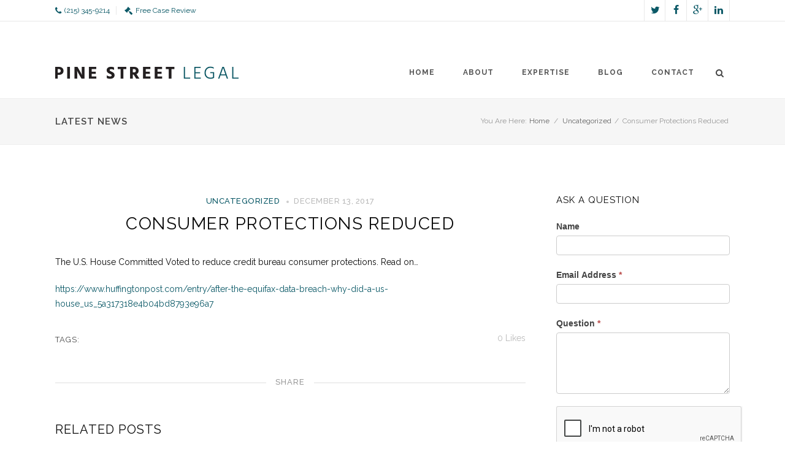

--- FILE ---
content_type: text/html; charset=UTF-8
request_url: https://pinestreetlegal.com/uncategorized/consumer-protections-reduced/
body_size: 18494
content:

<!doctype html>
<html  lang="en">
<head>

<!-- Meta Tags -->

<meta charset="utf-8">
<meta name="viewport" content="width=device-width, initial-scale=1, maximum-scale=1" />
<meta http-equiv="Content-Type" content="text/html; charset=utf-8"/>
<title>

Consumer Protections Reduced - Pine Street Legal, LLC</title>

<!--[if lte IE 8]>
	<script src="http://html5shim.googlecode.com/svn/trunk/html5.js"></script>
<![endif]-->

<link rel="shortcut icon" href="https://pinestreetlegal.com/wp-content/uploads/2015/04/Favicon1.png">
<link rel="apple-touch-icon" href="https://pinestreetlegal.com/wp-content/uploads/2015/04/Apple-Custom-iPhone-Icon_57x57.png">
<link rel="apple-touch-icon" sizes="114x114" href="https://pinestreetlegal.com/wp-content/uploads/2015/04/Apple-Custom-Retina-iPhone-Icon_114x114.png">
<link rel="apple-touch-icon" sizes="72x72" href="https://pinestreetlegal.com/wp-content/uploads/2015/04/Apple-Custom-iPad-Icon_72x72.png">
<link rel="apple-touch-icon" sizes="144x144" href="https://pinestreetlegal.com/wp-content/uploads/2015/04/Apple-Custom-Retina-iPad-Icon_144x144.png">
<link rel="pingback" href="https://pinestreetlegal.com/xmlrpc.php" />

 

	<script type="text/javascript">
	WebFontConfig = {
		google: { families: [ "Raleway:300,400,400italic,500,600,700,700italic:latin,greek-ext,cyrillic,latin-ext,greek,cyrillic-ext,vietnamese", "Crete+Round:300,400,400italic,500,600,700,700italic:latin,greek-ext,cyrillic,latin-ext,greek,cyrillic-ext,vietnamese" ] } ,		custom: {
            families: [ 'fontAwesome'  ],
             urls: ['https://pinestreetlegal.com/wp-content/themes/Aperio/css/icons.css' ]
         }
	};
	(function() {
		var wf = document.createElement('script');
		wf.src = ('https:' == document.location.protocol ? 'https' : 'http') +
		  '://ajax.googleapis.com/ajax/libs/webfont/1/webfont.js';
		wf.type = 'text/javascript';
		wf.async = 'true';
		var s = document.getElementsByTagName('script')[0];
		s.parentNode.insertBefore(wf, s);
	})();
</script>
<meta name='robots' content='index, follow, max-image-preview:large, max-snippet:-1, max-video-preview:-1' />

	<!-- This site is optimized with the Yoast SEO plugin v26.8 - https://yoast.com/product/yoast-seo-wordpress/ -->
	<link rel="canonical" href="https://pinestreetlegal.com/uncategorized/consumer-protections-reduced/" />
	<meta property="og:locale" content="en_US" />
	<meta property="og:type" content="article" />
	<meta property="og:title" content="Consumer Protections Reduced - Pine Street Legal, LLC" />
	<meta property="og:description" content="The U.S. House Committed Voted to reduce credit bureau consumer protections. Read on&#8230; https://www.huffingtonpost.com/entry/after-the-equifax-data-breach-why-did-a-us-house_us_5a317318e4b04bd8793e96a7" />
	<meta property="og:url" content="https://pinestreetlegal.com/uncategorized/consumer-protections-reduced/" />
	<meta property="og:site_name" content="Pine Street Legal, LLC" />
	<meta property="article:publisher" content="https://www.facebook.com/pinestreetlegal" />
	<meta property="article:published_time" content="2017-12-13T20:58:22+00:00" />
	<meta name="author" content="Nancy Kanter" />
	<meta name="twitter:card" content="summary_large_image" />
	<meta name="twitter:creator" content="@kanterconsmrlaw" />
	<meta name="twitter:site" content="@kanterconsmrlaw" />
	<meta name="twitter:label1" content="Written by" />
	<meta name="twitter:data1" content="Nancy Kanter" />
	<script type="application/ld+json" class="yoast-schema-graph">{"@context":"https://schema.org","@graph":[{"@type":"Article","@id":"https://pinestreetlegal.com/uncategorized/consumer-protections-reduced/#article","isPartOf":{"@id":"https://pinestreetlegal.com/uncategorized/consumer-protections-reduced/"},"author":{"name":"Nancy Kanter","@id":"https://www.pinestreetlegal.com/#/schema/person/17d17d42bd20f432cb094020a69ea756"},"headline":"Consumer Protections Reduced","datePublished":"2017-12-13T20:58:22+00:00","mainEntityOfPage":{"@id":"https://pinestreetlegal.com/uncategorized/consumer-protections-reduced/"},"wordCount":30,"inLanguage":"en"},{"@type":"WebPage","@id":"https://pinestreetlegal.com/uncategorized/consumer-protections-reduced/","url":"https://pinestreetlegal.com/uncategorized/consumer-protections-reduced/","name":"Consumer Protections Reduced - Pine Street Legal, LLC","isPartOf":{"@id":"https://www.pinestreetlegal.com/#website"},"datePublished":"2017-12-13T20:58:22+00:00","author":{"@id":"https://www.pinestreetlegal.com/#/schema/person/17d17d42bd20f432cb094020a69ea756"},"breadcrumb":{"@id":"https://pinestreetlegal.com/uncategorized/consumer-protections-reduced/#breadcrumb"},"inLanguage":"en","potentialAction":[{"@type":"ReadAction","target":["https://pinestreetlegal.com/uncategorized/consumer-protections-reduced/"]}]},{"@type":"BreadcrumbList","@id":"https://pinestreetlegal.com/uncategorized/consumer-protections-reduced/#breadcrumb","itemListElement":[{"@type":"ListItem","position":1,"name":"Home","item":"https://www.pinestreetlegal.com/"},{"@type":"ListItem","position":2,"name":"Consumer Protections Reduced"}]},{"@type":"WebSite","@id":"https://www.pinestreetlegal.com/#website","url":"https://www.pinestreetlegal.com/","name":"Pine Street Legal, LLC","description":"Your rights are protected under the law. Pine Steet Legal is there to help.","potentialAction":[{"@type":"SearchAction","target":{"@type":"EntryPoint","urlTemplate":"https://www.pinestreetlegal.com/?s={search_term_string}"},"query-input":{"@type":"PropertyValueSpecification","valueRequired":true,"valueName":"search_term_string"}}],"inLanguage":"en"},{"@type":"Person","@id":"https://www.pinestreetlegal.com/#/schema/person/17d17d42bd20f432cb094020a69ea756","name":"Nancy Kanter","image":{"@type":"ImageObject","inLanguage":"en","@id":"https://www.pinestreetlegal.com/#/schema/person/image/","url":"https://secure.gravatar.com/avatar/e9f28380963e546c2d7c3259700c51a5fda9ef3451d4ce8a1be1729c1f24fc7c?s=96&d=mm&r=g","contentUrl":"https://secure.gravatar.com/avatar/e9f28380963e546c2d7c3259700c51a5fda9ef3451d4ce8a1be1729c1f24fc7c?s=96&d=mm&r=g","caption":"Nancy Kanter"},"url":"https://pinestreetlegal.com/author/nkanter/"}]}</script>
	<!-- / Yoast SEO plugin. -->


<link rel="alternate" type="application/rss+xml" title="Pine Street Legal, LLC &raquo; Feed" href="https://pinestreetlegal.com/feed/" />
<link rel="alternate" type="application/rss+xml" title="Pine Street Legal, LLC &raquo; Comments Feed" href="https://pinestreetlegal.com/comments/feed/" />
<link rel="alternate" title="oEmbed (JSON)" type="application/json+oembed" href="https://pinestreetlegal.com/wp-json/oembed/1.0/embed?url=https%3A%2F%2Fpinestreetlegal.com%2Funcategorized%2Fconsumer-protections-reduced%2F" />
<link rel="alternate" title="oEmbed (XML)" type="text/xml+oembed" href="https://pinestreetlegal.com/wp-json/oembed/1.0/embed?url=https%3A%2F%2Fpinestreetlegal.com%2Funcategorized%2Fconsumer-protections-reduced%2F&#038;format=xml" />
<style id='wp-img-auto-sizes-contain-inline-css' type='text/css'>
img:is([sizes=auto i],[sizes^="auto," i]){contain-intrinsic-size:3000px 1500px}
/*# sourceURL=wp-img-auto-sizes-contain-inline-css */
</style>
<style id='wp-emoji-styles-inline-css' type='text/css'>

	img.wp-smiley, img.emoji {
		display: inline !important;
		border: none !important;
		box-shadow: none !important;
		height: 1em !important;
		width: 1em !important;
		margin: 0 0.07em !important;
		vertical-align: -0.1em !important;
		background: none !important;
		padding: 0 !important;
	}
/*# sourceURL=wp-emoji-styles-inline-css */
</style>
<style id='wp-block-library-inline-css' type='text/css'>
:root{--wp-block-synced-color:#7a00df;--wp-block-synced-color--rgb:122,0,223;--wp-bound-block-color:var(--wp-block-synced-color);--wp-editor-canvas-background:#ddd;--wp-admin-theme-color:#007cba;--wp-admin-theme-color--rgb:0,124,186;--wp-admin-theme-color-darker-10:#006ba1;--wp-admin-theme-color-darker-10--rgb:0,107,160.5;--wp-admin-theme-color-darker-20:#005a87;--wp-admin-theme-color-darker-20--rgb:0,90,135;--wp-admin-border-width-focus:2px}@media (min-resolution:192dpi){:root{--wp-admin-border-width-focus:1.5px}}.wp-element-button{cursor:pointer}:root .has-very-light-gray-background-color{background-color:#eee}:root .has-very-dark-gray-background-color{background-color:#313131}:root .has-very-light-gray-color{color:#eee}:root .has-very-dark-gray-color{color:#313131}:root .has-vivid-green-cyan-to-vivid-cyan-blue-gradient-background{background:linear-gradient(135deg,#00d084,#0693e3)}:root .has-purple-crush-gradient-background{background:linear-gradient(135deg,#34e2e4,#4721fb 50%,#ab1dfe)}:root .has-hazy-dawn-gradient-background{background:linear-gradient(135deg,#faaca8,#dad0ec)}:root .has-subdued-olive-gradient-background{background:linear-gradient(135deg,#fafae1,#67a671)}:root .has-atomic-cream-gradient-background{background:linear-gradient(135deg,#fdd79a,#004a59)}:root .has-nightshade-gradient-background{background:linear-gradient(135deg,#330968,#31cdcf)}:root .has-midnight-gradient-background{background:linear-gradient(135deg,#020381,#2874fc)}:root{--wp--preset--font-size--normal:16px;--wp--preset--font-size--huge:42px}.has-regular-font-size{font-size:1em}.has-larger-font-size{font-size:2.625em}.has-normal-font-size{font-size:var(--wp--preset--font-size--normal)}.has-huge-font-size{font-size:var(--wp--preset--font-size--huge)}.has-text-align-center{text-align:center}.has-text-align-left{text-align:left}.has-text-align-right{text-align:right}.has-fit-text{white-space:nowrap!important}#end-resizable-editor-section{display:none}.aligncenter{clear:both}.items-justified-left{justify-content:flex-start}.items-justified-center{justify-content:center}.items-justified-right{justify-content:flex-end}.items-justified-space-between{justify-content:space-between}.screen-reader-text{border:0;clip-path:inset(50%);height:1px;margin:-1px;overflow:hidden;padding:0;position:absolute;width:1px;word-wrap:normal!important}.screen-reader-text:focus{background-color:#ddd;clip-path:none;color:#444;display:block;font-size:1em;height:auto;left:5px;line-height:normal;padding:15px 23px 14px;text-decoration:none;top:5px;width:auto;z-index:100000}html :where(.has-border-color){border-style:solid}html :where([style*=border-top-color]){border-top-style:solid}html :where([style*=border-right-color]){border-right-style:solid}html :where([style*=border-bottom-color]){border-bottom-style:solid}html :where([style*=border-left-color]){border-left-style:solid}html :where([style*=border-width]){border-style:solid}html :where([style*=border-top-width]){border-top-style:solid}html :where([style*=border-right-width]){border-right-style:solid}html :where([style*=border-bottom-width]){border-bottom-style:solid}html :where([style*=border-left-width]){border-left-style:solid}html :where(img[class*=wp-image-]){height:auto;max-width:100%}:where(figure){margin:0 0 1em}html :where(.is-position-sticky){--wp-admin--admin-bar--position-offset:var(--wp-admin--admin-bar--height,0px)}@media screen and (max-width:600px){html :where(.is-position-sticky){--wp-admin--admin-bar--position-offset:0px}}

/*# sourceURL=wp-block-library-inline-css */
</style><style id='global-styles-inline-css' type='text/css'>
:root{--wp--preset--aspect-ratio--square: 1;--wp--preset--aspect-ratio--4-3: 4/3;--wp--preset--aspect-ratio--3-4: 3/4;--wp--preset--aspect-ratio--3-2: 3/2;--wp--preset--aspect-ratio--2-3: 2/3;--wp--preset--aspect-ratio--16-9: 16/9;--wp--preset--aspect-ratio--9-16: 9/16;--wp--preset--color--black: #000000;--wp--preset--color--cyan-bluish-gray: #abb8c3;--wp--preset--color--white: #ffffff;--wp--preset--color--pale-pink: #f78da7;--wp--preset--color--vivid-red: #cf2e2e;--wp--preset--color--luminous-vivid-orange: #ff6900;--wp--preset--color--luminous-vivid-amber: #fcb900;--wp--preset--color--light-green-cyan: #7bdcb5;--wp--preset--color--vivid-green-cyan: #00d084;--wp--preset--color--pale-cyan-blue: #8ed1fc;--wp--preset--color--vivid-cyan-blue: #0693e3;--wp--preset--color--vivid-purple: #9b51e0;--wp--preset--gradient--vivid-cyan-blue-to-vivid-purple: linear-gradient(135deg,rgb(6,147,227) 0%,rgb(155,81,224) 100%);--wp--preset--gradient--light-green-cyan-to-vivid-green-cyan: linear-gradient(135deg,rgb(122,220,180) 0%,rgb(0,208,130) 100%);--wp--preset--gradient--luminous-vivid-amber-to-luminous-vivid-orange: linear-gradient(135deg,rgb(252,185,0) 0%,rgb(255,105,0) 100%);--wp--preset--gradient--luminous-vivid-orange-to-vivid-red: linear-gradient(135deg,rgb(255,105,0) 0%,rgb(207,46,46) 100%);--wp--preset--gradient--very-light-gray-to-cyan-bluish-gray: linear-gradient(135deg,rgb(238,238,238) 0%,rgb(169,184,195) 100%);--wp--preset--gradient--cool-to-warm-spectrum: linear-gradient(135deg,rgb(74,234,220) 0%,rgb(151,120,209) 20%,rgb(207,42,186) 40%,rgb(238,44,130) 60%,rgb(251,105,98) 80%,rgb(254,248,76) 100%);--wp--preset--gradient--blush-light-purple: linear-gradient(135deg,rgb(255,206,236) 0%,rgb(152,150,240) 100%);--wp--preset--gradient--blush-bordeaux: linear-gradient(135deg,rgb(254,205,165) 0%,rgb(254,45,45) 50%,rgb(107,0,62) 100%);--wp--preset--gradient--luminous-dusk: linear-gradient(135deg,rgb(255,203,112) 0%,rgb(199,81,192) 50%,rgb(65,88,208) 100%);--wp--preset--gradient--pale-ocean: linear-gradient(135deg,rgb(255,245,203) 0%,rgb(182,227,212) 50%,rgb(51,167,181) 100%);--wp--preset--gradient--electric-grass: linear-gradient(135deg,rgb(202,248,128) 0%,rgb(113,206,126) 100%);--wp--preset--gradient--midnight: linear-gradient(135deg,rgb(2,3,129) 0%,rgb(40,116,252) 100%);--wp--preset--font-size--small: 13px;--wp--preset--font-size--medium: 20px;--wp--preset--font-size--large: 36px;--wp--preset--font-size--x-large: 42px;--wp--preset--spacing--20: 0.44rem;--wp--preset--spacing--30: 0.67rem;--wp--preset--spacing--40: 1rem;--wp--preset--spacing--50: 1.5rem;--wp--preset--spacing--60: 2.25rem;--wp--preset--spacing--70: 3.38rem;--wp--preset--spacing--80: 5.06rem;--wp--preset--shadow--natural: 6px 6px 9px rgba(0, 0, 0, 0.2);--wp--preset--shadow--deep: 12px 12px 50px rgba(0, 0, 0, 0.4);--wp--preset--shadow--sharp: 6px 6px 0px rgba(0, 0, 0, 0.2);--wp--preset--shadow--outlined: 6px 6px 0px -3px rgb(255, 255, 255), 6px 6px rgb(0, 0, 0);--wp--preset--shadow--crisp: 6px 6px 0px rgb(0, 0, 0);}:where(.is-layout-flex){gap: 0.5em;}:where(.is-layout-grid){gap: 0.5em;}body .is-layout-flex{display: flex;}.is-layout-flex{flex-wrap: wrap;align-items: center;}.is-layout-flex > :is(*, div){margin: 0;}body .is-layout-grid{display: grid;}.is-layout-grid > :is(*, div){margin: 0;}:where(.wp-block-columns.is-layout-flex){gap: 2em;}:where(.wp-block-columns.is-layout-grid){gap: 2em;}:where(.wp-block-post-template.is-layout-flex){gap: 1.25em;}:where(.wp-block-post-template.is-layout-grid){gap: 1.25em;}.has-black-color{color: var(--wp--preset--color--black) !important;}.has-cyan-bluish-gray-color{color: var(--wp--preset--color--cyan-bluish-gray) !important;}.has-white-color{color: var(--wp--preset--color--white) !important;}.has-pale-pink-color{color: var(--wp--preset--color--pale-pink) !important;}.has-vivid-red-color{color: var(--wp--preset--color--vivid-red) !important;}.has-luminous-vivid-orange-color{color: var(--wp--preset--color--luminous-vivid-orange) !important;}.has-luminous-vivid-amber-color{color: var(--wp--preset--color--luminous-vivid-amber) !important;}.has-light-green-cyan-color{color: var(--wp--preset--color--light-green-cyan) !important;}.has-vivid-green-cyan-color{color: var(--wp--preset--color--vivid-green-cyan) !important;}.has-pale-cyan-blue-color{color: var(--wp--preset--color--pale-cyan-blue) !important;}.has-vivid-cyan-blue-color{color: var(--wp--preset--color--vivid-cyan-blue) !important;}.has-vivid-purple-color{color: var(--wp--preset--color--vivid-purple) !important;}.has-black-background-color{background-color: var(--wp--preset--color--black) !important;}.has-cyan-bluish-gray-background-color{background-color: var(--wp--preset--color--cyan-bluish-gray) !important;}.has-white-background-color{background-color: var(--wp--preset--color--white) !important;}.has-pale-pink-background-color{background-color: var(--wp--preset--color--pale-pink) !important;}.has-vivid-red-background-color{background-color: var(--wp--preset--color--vivid-red) !important;}.has-luminous-vivid-orange-background-color{background-color: var(--wp--preset--color--luminous-vivid-orange) !important;}.has-luminous-vivid-amber-background-color{background-color: var(--wp--preset--color--luminous-vivid-amber) !important;}.has-light-green-cyan-background-color{background-color: var(--wp--preset--color--light-green-cyan) !important;}.has-vivid-green-cyan-background-color{background-color: var(--wp--preset--color--vivid-green-cyan) !important;}.has-pale-cyan-blue-background-color{background-color: var(--wp--preset--color--pale-cyan-blue) !important;}.has-vivid-cyan-blue-background-color{background-color: var(--wp--preset--color--vivid-cyan-blue) !important;}.has-vivid-purple-background-color{background-color: var(--wp--preset--color--vivid-purple) !important;}.has-black-border-color{border-color: var(--wp--preset--color--black) !important;}.has-cyan-bluish-gray-border-color{border-color: var(--wp--preset--color--cyan-bluish-gray) !important;}.has-white-border-color{border-color: var(--wp--preset--color--white) !important;}.has-pale-pink-border-color{border-color: var(--wp--preset--color--pale-pink) !important;}.has-vivid-red-border-color{border-color: var(--wp--preset--color--vivid-red) !important;}.has-luminous-vivid-orange-border-color{border-color: var(--wp--preset--color--luminous-vivid-orange) !important;}.has-luminous-vivid-amber-border-color{border-color: var(--wp--preset--color--luminous-vivid-amber) !important;}.has-light-green-cyan-border-color{border-color: var(--wp--preset--color--light-green-cyan) !important;}.has-vivid-green-cyan-border-color{border-color: var(--wp--preset--color--vivid-green-cyan) !important;}.has-pale-cyan-blue-border-color{border-color: var(--wp--preset--color--pale-cyan-blue) !important;}.has-vivid-cyan-blue-border-color{border-color: var(--wp--preset--color--vivid-cyan-blue) !important;}.has-vivid-purple-border-color{border-color: var(--wp--preset--color--vivid-purple) !important;}.has-vivid-cyan-blue-to-vivid-purple-gradient-background{background: var(--wp--preset--gradient--vivid-cyan-blue-to-vivid-purple) !important;}.has-light-green-cyan-to-vivid-green-cyan-gradient-background{background: var(--wp--preset--gradient--light-green-cyan-to-vivid-green-cyan) !important;}.has-luminous-vivid-amber-to-luminous-vivid-orange-gradient-background{background: var(--wp--preset--gradient--luminous-vivid-amber-to-luminous-vivid-orange) !important;}.has-luminous-vivid-orange-to-vivid-red-gradient-background{background: var(--wp--preset--gradient--luminous-vivid-orange-to-vivid-red) !important;}.has-very-light-gray-to-cyan-bluish-gray-gradient-background{background: var(--wp--preset--gradient--very-light-gray-to-cyan-bluish-gray) !important;}.has-cool-to-warm-spectrum-gradient-background{background: var(--wp--preset--gradient--cool-to-warm-spectrum) !important;}.has-blush-light-purple-gradient-background{background: var(--wp--preset--gradient--blush-light-purple) !important;}.has-blush-bordeaux-gradient-background{background: var(--wp--preset--gradient--blush-bordeaux) !important;}.has-luminous-dusk-gradient-background{background: var(--wp--preset--gradient--luminous-dusk) !important;}.has-pale-ocean-gradient-background{background: var(--wp--preset--gradient--pale-ocean) !important;}.has-electric-grass-gradient-background{background: var(--wp--preset--gradient--electric-grass) !important;}.has-midnight-gradient-background{background: var(--wp--preset--gradient--midnight) !important;}.has-small-font-size{font-size: var(--wp--preset--font-size--small) !important;}.has-medium-font-size{font-size: var(--wp--preset--font-size--medium) !important;}.has-large-font-size{font-size: var(--wp--preset--font-size--large) !important;}.has-x-large-font-size{font-size: var(--wp--preset--font-size--x-large) !important;}
/*# sourceURL=global-styles-inline-css */
</style>

<style id='classic-theme-styles-inline-css' type='text/css'>
/*! This file is auto-generated */
.wp-block-button__link{color:#fff;background-color:#32373c;border-radius:9999px;box-shadow:none;text-decoration:none;padding:calc(.667em + 2px) calc(1.333em + 2px);font-size:1.125em}.wp-block-file__button{background:#32373c;color:#fff;text-decoration:none}
/*# sourceURL=/wp-includes/css/classic-themes.min.css */
</style>
<link rel='stylesheet' id='rs-plugin-settings-css' href='https://pinestreetlegal.com/wp-content/plugins/revslider/rs-plugin/css/settings.css?ver=4.6.5' type='text/css' media='all' />
<style id='rs-plugin-settings-inline-css' type='text/css'>
.tp-caption.brad-heading,.tp-caption.brad-heading-right,.tp-caption.brad-heading-white,.tp-caption.brad-heading-white-center{font-size:47px;   letter-spacing:1.5px;   line-height:60px;   text-transform:uppercase;   color:#2d2d2d;   font-weight:700}.tp-caption.brad-heading-right{text-align:right}.tp-caption.brad-sub-heading,.tp-caption.brad-sub-heading-white{font-family:"Raleway",Times,serif;   font-size:20px;   line-height:25px;   color:#595959;   font-weight:500;   font-style:normal}.tp-caption.brad-heading-white-center{text-align:center}.tp-caption.brad-sub-heading-white{color:#eee}.tp-caption.brad-heading-white,.tp-caption.brad-heading-white-center{color:#fff}.tp-caption.brad-buttons .button{margin:0 7px!important}
/*# sourceURL=rs-plugin-settings-inline-css */
</style>
<link rel='stylesheet' id='style-css-css' href='https://pinestreetlegal.com/wp-content/themes/Aperio/style.css?ver=15d2dcf773b600f39ec6625ee835d816' type='text/css' media='all' />
<link rel='stylesheet' id='layout-css' href='https://pinestreetlegal.com/wp-content/themes/Aperio/css/layout.css?ver=15d2dcf773b600f39ec6625ee835d816' type='text/css' media='all' />
<link rel='stylesheet' id='main-css' href='https://pinestreetlegal.com/wp-content/themes/Aperio/css/main.css?ver=15d2dcf773b600f39ec6625ee835d816' type='text/css' media='all' />
<link rel='stylesheet' id='shortcodes-css' href='https://pinestreetlegal.com/wp-content/themes/Aperio/css/shortcodes.css?ver=15d2dcf773b600f39ec6625ee835d816' type='text/css' media='all' />
<link rel='stylesheet' id='mediaelement-css' href='https://pinestreetlegal.com/wp-includes/js/mediaelement/mediaelementplayer-legacy.min.css?ver=4.2.17' type='text/css' media='all' />
<link rel='stylesheet' id='prettyPhoto-css' href='https://pinestreetlegal.com/wp-content/themes/Aperio/css/prettyPhoto.css?ver=15d2dcf773b600f39ec6625ee835d816' type='text/css' media='all' />
<link rel='stylesheet' id='responsive-css' href='https://pinestreetlegal.com/wp-content/themes/Aperio/css/responsive.css?ver=15d2dcf773b600f39ec6625ee835d816' type='text/css' media='all' />
<script type="text/javascript" src="https://pinestreetlegal.com/wp-includes/js/jquery/jquery.min.js?ver=3.7.1" id="jquery-core-js"></script>
<script type="text/javascript" src="https://pinestreetlegal.com/wp-includes/js/jquery/jquery-migrate.min.js?ver=3.4.1" id="jquery-migrate-js"></script>
<script type="text/javascript" src="https://pinestreetlegal.com/wp-content/plugins/revslider/rs-plugin/js/jquery.themepunch.tools.min.js?ver=4.6.5" id="tp-tools-js"></script>
<script type="text/javascript" src="https://pinestreetlegal.com/wp-content/plugins/revslider/rs-plugin/js/jquery.themepunch.revolution.min.js?ver=4.6.5" id="revmin-js"></script>
<link rel="https://api.w.org/" href="https://pinestreetlegal.com/wp-json/" /><link rel="alternate" title="JSON" type="application/json" href="https://pinestreetlegal.com/wp-json/wp/v2/posts/8859" /><link rel="EditURI" type="application/rsd+xml" title="RSD" href="https://pinestreetlegal.com/xmlrpc.php?rsd" />

<link rel='shortlink' href='https://pinestreetlegal.com/?p=8859' />
		<script type="text/javascript">
			jQuery(document).ready(function() {
				// CUSTOM AJAX CONTENT LOADING FUNCTION
				var ajaxRevslider = function(obj) {
				
					// obj.type : Post Type
					// obj.id : ID of Content to Load
					// obj.aspectratio : The Aspect Ratio of the Container / Media
					// obj.selector : The Container Selector where the Content of Ajax will be injected. It is done via the Essential Grid on Return of Content
					
					var content = "";

					data = {};
					
					data.action = 'revslider_ajax_call_front';
					data.client_action = 'get_slider_html';
					data.token = '7806267899';
					data.type = obj.type;
					data.id = obj.id;
					data.aspectratio = obj.aspectratio;
					
					// SYNC AJAX REQUEST
					jQuery.ajax({
						type:"post",
						url:"https://pinestreetlegal.com/wp-admin/admin-ajax.php",
						dataType: 'json',
						data:data,
						async:false,
						success: function(ret, textStatus, XMLHttpRequest) {
							if(ret.success == true)
								content = ret.data;								
						},
						error: function(e) {
							console.log(e);
						}
					});
					
					 // FIRST RETURN THE CONTENT WHEN IT IS LOADED !!
					 return content;						 
				};
				
				// CUSTOM AJAX FUNCTION TO REMOVE THE SLIDER
				var ajaxRemoveRevslider = function(obj) {
					return jQuery(obj.selector+" .rev_slider").revkill();
				};

				// EXTEND THE AJAX CONTENT LOADING TYPES WITH TYPE AND FUNCTION
				var extendessential = setInterval(function() {
					if (jQuery.fn.tpessential != undefined) {
						clearInterval(extendessential);
						if(typeof(jQuery.fn.tpessential.defaults) !== 'undefined') {
							jQuery.fn.tpessential.defaults.ajaxTypes.push({type:"revslider",func:ajaxRevslider,killfunc:ajaxRemoveRevslider,openAnimationSpeed:0.3});   
							// type:  Name of the Post to load via Ajax into the Essential Grid Ajax Container
							// func: the Function Name which is Called once the Item with the Post Type has been clicked
							// killfunc: function to kill in case the Ajax Window going to be removed (before Remove function !
							// openAnimationSpeed: how quick the Ajax Content window should be animated (default is 0.3)
						}
					}
				},30);
			});
		</script>
		<meta name="generator" content="Powered by Visual Composer - drag and drop page builder for WordPress."/>
<!--[if IE 8]><link rel="stylesheet" type="text/css" href="https://pinestreetlegal.com/wp-content/plugins/js_composer/assets/css/vc-ie8.css" media="screen"><![endif]-->   <!-- Custom Stylesheet -->
  <style type="text/css">
  
  	
    body,
    .boxed-layout{
	   	   
	  	
	   background-color:#ffffff;
	   background-repeat:no-repeat;
	   background-position:center center;
	   -webkit-background-size: cover; 
       -moz-background-size: cover; 
	   -o-background-size: cover; 
	   background-size: cover;
	   background-attachment:fixed;
    }
	 
    body{
        font-family: Raleway ;
        font-size: 14px;
        font-style: ;
		font-weight: ;
	    line-height:24px;
        color: #0a0a0a;
	       }
   
   .button , input[type="submit"],
   .brad-info-box{
	   font-family:Raleway ;
   }
   
   ul.product_list_widget li a,
   .button,
   .counter-title > span.counter-value,
   .readmore{
	   font-family:Raleway;
   }
   
   .post-meta-data.style2{
	   font-family:Raleway;
	   font-weight:;
	   font-style:;
	   letter-spacing:0.5px;
	   text-transform:uppercase;
	   font-size: 13px;
   }
   
   .posts-grid .post-meta-data.style2{
	   font-size:12px;
   }
   
	 
  /*blockquote style */
  blockquote{
    font-family: Crete Round ;
    font-size: 21px;
    font-style: ;
	font-weight: ;
	line-height:31px;
	letter-spacing:0px;
	text-transform:none;
    color: #999999;
  }

   /*-----------------------------------------------------*/
   /* Heading Styles
   /*-----------------------------------------------------*/

   h1{
    font-family: Raleway ;
    font-size: 39px;
    font-style: ;
	font-weight: ;
	line-height:45px;
	letter-spacing:2px;
	text-transform:uppercase;
    color: #0a0a0a;
	}

  h2{
    font-family: Raleway ;
    font-size: 28px;
    font-style: ;
	 font-weight: ;
	line-height:40px;
	letter-spacing:1.5px;
	text-transform:uppercase;
    color: #0a0a0a;
   }

   h3{
    font-family: Raleway ;
    font-size: 20px;
    font-style: ;
	font-weight: ;
	line-height:30px;
	letter-spacing:1px;
	text-transform:uppercase;
    color: #0a0a0a; 
   }

  h4{
    font-family: Raleway;
    font-size: 15px;
    font-style: ;
	font-weight: ;
	line-height:21px;
	letter-spacing:1px;
	text-transform:uppercase;
    color: #0a0a0a;
   } 

  h5{
    font-family: Raleway;
    font-size: 15px;
    font-style: ;
	font-weight: ;
	line-height:23px;
	letter-spacing:3px;
	text-transform:uppercase;
    color: #0a0a0a;
   }

  h6{
    font-family: Raleway;
    font-size: 17px;
    font-style: ;
	font-weight: ;
	line-height:29px;
	letter-spacing:0px;
	text-transform:none;
    color: #0a0a0a; 
   }
   
  .sidebar .widget > h4 {
	font-family: Raleway;
    font-size: 14px;
    font-style: ;
	font-weight: ;
	line-height:45px;
	letter-spacing:0px;
	text-transform:uppercase;
    color: #2d2d2d;
	background-color:#f6f6f6;
   }
   

   a{
	   color:#0a5866;
   }
    a:hover{
		color:#2d2d2d;
	}
	
  
  .tooltips a{
	  border-bottom-color:#0a5866  }
  
  .tooltips a:hover{
	  border-bottom-color:#2d2d2d  }
  
 
   .boxed-layout{
	   border:0 solid ;
   }

  /*----------------------------------------------*/ 
  /* Topbar 
  /*----------------------------------------------*/

  #top_bar {
	background-color:#ffffff;
	border-bottom-color:#e8e8e8;
	color:#0a5866;
  }
  #top_bar .social-icons li{
	  border-color:#e8e8e8;
  }
   #top_bar .contact-info span,
   #top_bar .top-menu > li {
     border-color:#e8e8e8;
  }
  
  #top_bar .social-icons li a ,
  #top_bar .top-menu > li a ,
  #top_bar  a {
	  color:#0a5866;
  }
  #top_bar .social-icons li a:hover ,
  #top_bar .top-menu > li a:hover ,
  #top_bar a:hover {
	  color:#229f8f;
  }


  /*----------------------------------------------*/
  /* Main Navigation Styles
  /*----------------------------------------------*/

   #header.shrinked #main_navigation{
	 min-height:65px;
  }
  
  #header.shrinked #main_navigation #logo ,
  #header.shrinked #main_navigation ul.main_menu > li,
  #header.shrinked.type3 #header-search-button,
  #header.shrinked.type3 .cart-container,
  #header.shrinked.type3 .header-nav .social-icons{
	  height:65px!important;
	  line-height:65px!important;
	  max-height:65px!important;
  }
  
  
    .logo-container{
	   width:300px;
   }
   #header.type2 .logo-container{
	   margin-left:-150px;
   }
   #header.type2 .left-nav-container{
	   padding-right:190px;
   }
   #header.type2 .right-nav-container{
	   padding-left:190px;
   }
   

  #main_navigation{
	  min-height:85px;
  }
  #main_navigation ,
  .header_container,
  #header.type3 .nav-container,
  #side_header {
      background:#ffffff;
  }
  ul.main_menu > li > a ,
  #side_header ul.side_menu > li > a { 
      color:#555555;
      font-size:12px;
      font-weight: 700;
	  letter-spacing: 1px;
      font-family:Raleway;
	  text-transform:uppercase;
	  border-bottom-color:#0a5866   }
   
   .brad-mega-menu .brad-megamenu-title{
	  color:#ffffff;
	  border-bottom-color:#ffffff;
      font-size:13px;
      font-weight: 600;
	  letter-spacing: 1px;
      font-family:Raleway;
	  text-transform:uppercase;
   }
   
  .main_menu > li:hover > a,
  .main_menu > li > a:hover ,
  #side_header ul.side_menu > li > a:hover {
	  color: #0a5866  }
  
  #side_header ul.side_menu > li > a,
  #side_header ul.side_menu > li > ul{
	  border-bottom-color:#dddddd  }

  .main_menu > li.active a,
  .main_menu > li.active a:hover ,
  #side_header ul.side_menu > li.active > a,
  #side_header ul.side_menu > li.active > a:hover
   {
	   color: #0a5866;
	   border-top-color:#0a5866;
}
  .main_menu ul.sub-menu {
	background-color:#454545;
	background-color:rgba(69,69,69,0.98);
	border-color:#0a5866;
	border-color:#0a5866	
}

 .main_menu ul.sub-menu li a ,
 #side_header .sub-menu li a {
	color:#cccccc;
    font-size:11px;
    font-weight:600; 
    font-family:Raleway;
	text-transform:uppercase;
	letter-spacing:1px;
  }

  .main_menu .sub-menu li.current-menu-item > a,
  .main_menu .sub-menu li.current-menu-item > a:hover,
  .main_menu .sub-menu li.current_page_item > a,
  .main_menu .sub-menu li.current_page_item > a:hover ,

  #side_header .sub-menu li.current-menu-item >  a,
  #side_header .sub-menu li.current-menu-item > a:hover,
  #side_header .sub-menu li.current_page_item > a,
  #side_header .sub-menu li.current_page_item > a:hover{
	 color:#ffffff;
  }


  .main_menu .sub-menu li a:hover{
	 color:#0a5866;
}

  #side_header .sub-menu li a:hover{
	 color:#0a5866;
  }

  #header-search-button a ,
  .cart-icon-wrapper ,
  .toggle-menu ,
  .header-nav .social-icons li a ,
  .carticon-mobile{
	 color:#454545;
	 background-color:transparent;
	 
  }


  #header-search-button a:hover ,
  .cart-icon-wrapper:hover ,
  .toggle-menu:hover ,
  .header-nav .social-icons li a:hover ,
  .carticon-mobile:hover{
	 color:#3d3d3d;
	 background-color:transparent;
  }
  
  #logo ,
  ul.main_menu > li ,
  #header.type3 #header-search-button,
  #header.type3 .cart-container,
  #header.type3 .header-nav .social-icons{
	  height:85px;
	  line-height:85px;
	  max-height:85px;
 }

 .main_menu > li > ul.sub-menu.brad-mega-menu > li{
	 border-right-color:#999999 }
 

  

  #titlebar.titlebar-type-transparent{
	 padding-top:85px;
 }

 
 
 /* Woocart Stylings */
 .cart-container .widget_shopping_cart{
	 
	 background-color:#ffffff;
	 background-color:rgba(255,255,255,0.98);
	 color:#999999;
 }
 
 .cart-container ul.product_list_widget li a{
	 color:#454545;
 }
 
 .cart-container ul.product_list_widget li a:hover{
	 color:#0a5866;
 }
 
 .cart-container p.buttons .button{
	 color:#454545!important;
	 border-color:#454545!important;
 }
 
 .cart-container p.buttons .button:hover{
	 color:#0a5866!important;
	 border-color:#0a5866!important;
 }
 
 .cart-container .widget_shopping_cart_content .total{
	 border-bottom-color:#e8e8e8!important;
	 border-top-color:#e8e8e8!important;
 }
 
 .cart-container .widget_shopping_cart{
	 border:1px solid #e8e8e8;
 }
 
 .cart-container ul.product_list_widget li .quantity{
	 color:#999999;
 }
 
 /* Brad Slider*/
 .carousel-caption h6{
	font-family: Crete Round;
    font-size: 21px;
    font-weight: ;
	font-style: ;
	line-height:31px;
	letter-spacing:0px;
	text-transform:none;
  }

 
 .carousel-caption h2{
	font-family: Raleway;
    font-size: 55px;
    font-style: ;
	font-weight: ;
	line-height:65px;
	letter-spacing:2px;
	text-transform:uppercase;
  }
  
  
  .carousel-caption .slider-content{
	font-family: Raleway;
    font-size: 19px;
    font-style: ;
	 font-weight: ;
	line-height:30px;
	letter-spacing:0px;
	text-transform:none;
  }
  
   
 /*----------------------------------------------*/
 /* titlebar Style
 /*----------------------------------------------*/
 #titlebar{
	  background-color:#f6f6f6!important;  }
  
  #titlebar .titlebar-heading h1{
	  font-family: Raleway;
      font-style: ;
	  font-weight: ;
	  line-height:20px;
	  font-size: 15px;
	  letter-spacing:1px;
	  text-transform:uppercase;
  }
  
  #titlebar.titlebar-size-medium .titlebar-heading h1 {
	line-height:20px;
	font-size: 15px;
	letter-spacing:1px;
	text-transform:uppercase;
  }
  
  #titlebar.titlebar-size-large .titlebar-heading h1 {
	line-height:55px;
	font-size: 48px;
	letter-spacing:2px;
	text-transform:uppercase;
  }

  #titlebar .parallax-image{
	 	   background-repeat:no-repeat;
	   background-position:left top;
	   -webkit-background-size: cover; 
       -moz-background-size: cover; 
	   -o-background-size: cover; 
	   background-size: cover;
  }
  
     #titlebar .section-overlay{
	   background-color:;
	   opacity:1;
	   filter:alpha(opacity=100);
 }
 
 #titlebar .titlebar-wrapper{
	 	 height:80px;
	 min-height:80px;
 }

 #titlebar.titlebar-type-transparent .titlebar-wrapper{
	 padding-bottom:32px;
 }

 #titlebar .titlebar-subcontent{
	 font-family: Raleway;
      font-style: ;
	  font-weight: ;
	  letter-spacing:1px;
	  text-transform:uppercase;
}
  

/*-------------------------------------------------*/
/* Overlay and buttons
*---------------------------------------------------*/


  .button ,
  input[type="submit"]{
	  background-color:#0a5866;
	  color:#ffffff;
}

  
/*---------------------------------------------------*/
/* Footer Styles
/*---------------------------------------------------*/

  #footer{
	font-size:14px;
	line-height:24px;
  }

/*Fotter Widget Area1*/
 #footer .footer-widgets{
	 border-top:0 solid ;
	 background-color:#0c5765;
	 color: #e0e0e0;
 }
 
 #footer  .widget_nav_menu ul ul{
	  border-top:1px solid #555555;
  }
  
  #footer .footer-widgets .widget-posts li .date {
      color : #e0e0e0;
  }

  #footer .footer-widgets .widget h4 {
     color:#ffffff!important;
     font-family:Raleway,sans-serif;
     font-style:;
	 font-weight:;
     font-size:14px;
	 line-height:35px;
	 letter-spacing:1px;
	 text-transform:uppercase;
	 background-color:transparent  }
  
   #footer .footer-widgets a:link, #footer .footer-widgets a, #footer .footer-widgets a:visited, #footer .footer-widgets a:active{
      color:#efefef!important;
  }
  #footer .footer-widgets a:hover, #footer .footer-widgets .widget_tag_cloud a:hover{
      color:#c9c9c9;
  }
    
  
    
  /*footer copyright area */
  #copyright a  , 
  #copyright a:link ,
  #copyright a:active,
  #copyright .social-icons a ,
  #copyright .footer-menu > li a ,
  #copyright .go-top {
	 color: #efefef;
  }
  #copyright a:hover,
  #copyright .social-icons a:hover ,
  #copyright .footer-menu > li a:hover,
  #copyright .go-top:hover{
	 color:#c9c9c9;
  }
  .footer-menu > li{
	  border-right:1px solid #555555;
  }
  
  #copyright{
	  border-top:0 solid ;
	  background-color:#07464f;
	  color: #e0e0e0;
  }


 /* overlay color */
 .overlay{
	 	background-color:#333333;
	background-color:rgba(51,51,51,0.9) }
 
 .overlay-content,
  .portfolio-items.portfolio-style1 .portfolio-item .info h5,
 .portfolio-items.portfolio-style1 .portfolio-item .info h5 a{
	 color:#dddddd!important;
 }
 
 .portfolio-items.portfolio-style1 .portfolio-item .info h3,
 .portfolio-items.portfolio-style1 .portfolio-item .info h3 a,
 .overlay-content h1,.overlay-content h2,.overlay-content h3,.overlay-content h4,.overlay-content h5,.overlay-content h6{
	 color:#ffffff!important;
 }
 
 .overlay .lightbox-icon,
 .overlay .love-it{
	 color:#454545;
	 background-color:#eeeeee;
 }

/*--------------------------------------------*/
/* Color Primary
/*--------------------------------------------*/

  .special_amp,
  #top_bar .social-icons li a:hover,
  #top_bar .top-menu > li a:hover ,
  .social-icons a:hover,
  .commentlist .reply a ,
  .commentlist .comment-meta a:hover,
  .post-share-menu li a:hover,
  .widget-posts li h6 a:hover,
  .highlighted,
  .star-rating,
  .shop_table .remove:hover,
  .form-row label .required,
   ul.product_list_widget li .amount ,
  .single-product-tabset .comment-form label .required,
  .products .product .price ,
  .woocommerce-checkout .chosen-container .chosen-results li.active-result.highlighted,
  .woocommerce-account .chosen-container .chosen-results li.active-result.highlighted,
  .post-meta-data.style2 .post-meta-cats,
  .post-meta-data.style2 .post-meta-cats a,
  .button.button_alternateprimary,
  ul.product_list_widget li a:hover,
  .post-meta-data > span a:hover,
  .quantity .minus, .quantity .plus,
  .widget > ul > li > a:hover ,
  .widget_nav_menu ul li a:hover
  {
	  color:#0a5866;
  }
  

  .color-primary,
  .primary-color,
  .portfolio-tabs ul li.sort-item.active a,
  .button.button_alternatewhite:hover{
	  color:#0a5866!important;
  }
  


    .pagination a.active,
    ul.styled-list li i ,
	ul.styled-list.style2 li i ,
   .button.button_alternateprimary,
   .shop_table .remove:hover,
   .commentlist .reply a ,
   .quantity .minus,
   .quantity .plus,
   .bx-pager-item a.active, .pagination a.selected,
   .bx-carousel-container .bx-prev:hover,
   .bx-carousel-container .bx-next:hover,
   .clients-carousel-container .bx-prev:hover,
   .clients-carousel-container .bx-next:hover,
   .title.style1.divider-primary.textright,
   .title.style3.bc-primary span,
   .title.style4.bc-primary span,
   blockquote{
	  border-color:#0a5866;
  }
  
  .button.button_alternateprimary{
		border-color:#0a5866!important;
   }
  
  .portfolio-carousel a.carousel-prev:hover,
  .portfolio-carousel a.carousel-next:hover,
   ul.styled-list.style2 li i,
  .progress .bar,
  .highlighted.style2,
  .product-wrapper .onsale,
  .single-product-wrapper .onsale,
  .widget_price_filter .price_slider_wrapper .price_slider .ui-slider-handle,
  .bubblingG span,
  .toggle .toggle-title a span.plus ,
  .accordion .accordion-title a span.plus,
  .commentlist .reply a:hover,
  .quantity .minus:hover,
  .quantity .plus:hover,
  .portfolio-tabs ul li.sort-item a:after,
  .bx-carousel-container .bx-prev:hover,
  .bx-carousel-container .bx-next:hover,
  .clients-carousel-container .bx-prev:hover,
  .clients-carousel-container .bx-next:hover,
  .cart-icon-wrapper .count,
  .person .divider span{
	  background-color:#0a5866;
  }
  
 
  .hr.hr-border-primary span:before ,
  .hr.hr-border-primary span:after,
  .hr-color-primary .hr span:after,
  .hr-color-primary .hr span:before,
  .button.button_alternateprimary:hover,
  .title.style1.divider-primary span:after,
  .title.style2.divider-primary span:after,
  .title.style3.divider-primary span:after,
  .title.style1.textcenter.divider-primary span:before,
  .title.style2.textcenter.divider-primary span:before,
  .title.style3.textcenter.divider-primary span:before{
	  background-color:#0a5866!important;
  }
  
 

#top_bar .contact-info span i.fa-envelope {
display: none;
}

#footer .widget span {
     color: #e0e0e0;
}

@import url("https://maxcdn.bootstrapcdn.com/font-awesome/4.6.1/css/font-awesome.min.css");</style>

<!--[if IE]>
	<link rel="stylesheet" href="https://pinestreetlegal.com/wp-content/themes/Aperio/css/ie.css">
<![endif]-->
<!--[if lte IE 8]>
	<script type="text/javascript" src="https://pinestreetlegal.com/wp-content/themes/Aperio/js/respond.min.js"></script>
<![endif]-->
</head>


<body id="home" class="wp-singular post-template-default single single-post postid-8859 single-format-standard wp-theme-Aperio  solid-header header-scheme-light type1 header-fullwidth-no border-default wpb-js-composer js-comp-ver-4.4.2 vc_responsive">

<!-- mobile menu Starts Here-->

<div id="mobile_navigation">
  <a id="close-mobile-menu" href="#">X</a>
  <ul id="mobile_menu" class="mobile_menu"><li id="menu-item-8102" class="menu-item menu-item-type-post_type menu-item-object-page menu-item-home menu-item-8102"><a href="https://pinestreetlegal.com/">Home</a></li>
<li id="menu-item-8103" class="menu-item menu-item-type-post_type menu-item-object-page menu-item-8103"><a href="https://pinestreetlegal.com/about/">About</a></li>
<li id="menu-item-8293" class="menu-item menu-item-type-post_type menu-item-object-page menu-item-8293"><a href="https://pinestreetlegal.com/expertise/">Expertise</a></li>
<li id="menu-item-8105" class="menu-item menu-item-type-post_type menu-item-object-page menu-item-8105"><a href="https://pinestreetlegal.com/blog/">Blog</a></li>
<li id="menu-item-8117" class="menu-item menu-item-type-post_type menu-item-object-page menu-item-8117"><a href="https://pinestreetlegal.com/contact/">Contact</a></li>
</ul></div>
<!-- End Mobile Navigation -->


<!-- Header -->
                 
<div id="header_wrapper" class=" solid-header header-scheme-light type1">
  
<div id="top_bar" class="top-bar">
  <div class="container">
    <div class="row-fluid">
      <div class="row-fluid">
        <div class="span6 topbar-left-content">
          
<div class="contact-info">
    <span><i class="fa-phone"></i>(215) 345-9214</span>
      <span><i class="fa-envelope"></i><i class="fa-legal"></i><a href="https://pinestreetlegal.com/case-review">Free Case Review</a></span>
  </div>
        </div>
        <div class="span6 topbar-right-content">
          
<ul class="social-icons clearfix">
                    <li> <a class="twitter" href="https://www.twitter.com/kanterconsmrlaw" target="_blank" title="Twitter"> <i class="fa-twitter"></i> </a> </li>
                                                  <li > <a class="facebook" href="https://www.facebook.com/pages/Pine-Street-Legal-LLC/258178724286740" target="_blank" title="Facebook"> <i class="fa-facebook"></i> </a> </li>
                      
                    <li class="google"> <a href="https://plus.google.com/110029478620538790169/about" target="_blank" title="Google"> <i class="fa-google-plus"></i> </a> </li>
                              <li class="linkedin"> <a href="https://www.linkedin.com/pub/nancy-kanter/30/b02/8a6" target="_blank" title="LinkedIn"> <i class="fa-linkedin"></i> </a> </li>
                            
                                   
                                                            </ul>        </div>
      </div>
    </div>
  </div>
</div>
  <div class="header_container">
    <div id="header" class="header-v1  second-nav" data-height="85" data-shrinked-height="65" data-auto-offset="1" data-offset="0" data-second-nav-offset="0">
      <section id="main_navigation" class="header-nav shrinking-nav">
        <div class="container">
          <div id="main_navigation_container" class="row-fluid">
            <div class="row-fluid"> 
              <!-- logo -->
              <div class="logo-container">
                <a id="logo" href="https://pinestreetlegal.com">
                                    <img src="https://pinestreetlegal.com/wp-content/uploads/2015/04/Logo.png" class="default-logo" alt="Pine Street Legal, LLC">
                                    <img src="https://pinestreetlegal.com/wp-content/uploads/2015/04/Logo-White.png" class="white-logo" alt="Pine Street Legal, LLC">
                                    </a>
         
              </div>  
                
              <!-- Tooggle Menu will displace on mobile devices -->
              <div id="mobile-menu-container">
                            <a class="toggle-menu" href="#"><i class="fa-navicon"></i></a>  
              </div>
              
              <nav class="nav-container">
                <ul id="main_menu" class="main_menu">
                <!-- Main Navigation Menu -->
                <li  class="menu-item menu-item-type-post_type menu-item-object-page menu-item-home"><a href="https://pinestreetlegal.com/">Home</a></li>
<li  class="menu-item menu-item-type-post_type menu-item-object-page"><a href="https://pinestreetlegal.com/about/">About</a></li>
<li  class="menu-item menu-item-type-post_type menu-item-object-page"><a href="https://pinestreetlegal.com/expertise/">Expertise</a></li>
<li  class="menu-item menu-item-type-post_type menu-item-object-page"><a href="https://pinestreetlegal.com/blog/">Blog</a></li>
<li  class="menu-item menu-item-type-post_type menu-item-object-page"><a href="https://pinestreetlegal.com/contact/">Contact</a></li>
                             
                                
                                <li id="header-search-button"><a href="#"  class="search-button"><i class="fa-search"></i></a>
                <div id="header-search-panel">
                            <div>
                              <form action="https://pinestreetlegal.com/" id="header-search-form" method="get">
                                <input type="text"  id="header-search" name="s" value="" placeholder="Hit Enter to Search" autocomplete="off" />
                                <!-- Create a fake search button --> 
                                <input type="submit"  name="submit" value="submit" />
                              </form>
                              <span class="close-icon"><i class="fa fa-search"></i></span>
                           </div>
                     </div>
                 </li>
                  
				               
               </ul>
               </nav>
              </div>
            </div>
          </div>
      </section>
    </div>
  </div>
</div>



        
        <!-- Static Page Titlebar -->
<section id="titlebar" class="titlebar titlebar-type-solid border-yes titlebar-scheme-dark titlebar-alignment-justify titlebar-valignment-center titlebar-size-normal enable-hr-no" data-height="80" data-rs-height="yes">
  <div class="titlebar-wrapper">
    <div class="titlebar-content">
      <div class="container">
        <div class="row-fluid">
          <div class="row-fluid">
            <div class="titlebar-heading">
              <h1><span>Latest News</span></h1>            </div>
            <div class="hr hr-border-primary double-border border-small"><span></span></div>
             <div id="breadcrumbs"><span class="breadcrumb-title">You Are Here:</span><span><a href="https://pinestreetlegal.com">Home</a></span> <span class="separator">/</span> <span><a href="https://pinestreetlegal.com/category/uncategorized/">Uncategorized</a> <span class="separator">/</span> </span><span class="current">Consumer Protections Reduced</span></div>          </div>
        </div>
      </div>
    </div>
  </div>
</section>
     <!--End Header -->

<section id="section_0" class="section section-with-sidebar blog-sidebar single-post-page post-content">
  <div class="container">
    <div class="row-fluid">
      <div class="row-fluid">
        <div id="content" class="span9 content content-left">
          <div class="inner-content"> 
            <!-- Single Post -->
            

<div id="post-8859" class=" post-standard post-entries post-single bg-style- hide-border post-alignment-top clearfix post-8859 post type-post status-publish format-standard hentry category-uncategorized">
      <div class="post-upper textcenter">
        <div class="post-meta-data style2">
                  <span class="post-meta-cats">
      <a href="https://pinestreetlegal.com/category/uncategorized/" rel="category tag">Uncategorized</a>      </span>
                  <span class="post-meta-date">December 13, 2017</span>
          </div>
        <h2><a href="https://pinestreetlegal.com/uncategorized/consumer-protections-reduced/" title="Permalink to Consumer Protections Reduced">
      Consumer Protections Reduced      </a></h2>
  </div>
    
  
  
    
  
    
  <!-- post content -->
  <div class="post-content">
    <p>The U.S. House Committed Voted to reduce credit bureau consumer protections. Read on&#8230;</p>
<p><a href="https://www.huffingtonpost.com/entry/after-the-equifax-data-breach-why-did-a-us-house_us_5a317318e4b04bd8793e96a7">https://www.huffingtonpost.com/entry/after-the-equifax-data-breach-why-did-a-us-house_us_5a317318e4b04bd8793e96a7</a></p>
  </div>
  
    <div class="post-bottom clearfix">
    	   <div class="post-single-tags"><h5>Tags: </h5></div>
        <div class="post-meta-data">
                  <span class="love-it"><a href="#" class="brad-love" id="brad-love-8859" title="Love this"> <i class="fa fa-heart-o"></i> <span class="brad-love-count">0</span> Likes</a></span>    </div>
  </div>
    
<div class="post-share-container"> <span class="post-share clearfix"> <a class="share-label" href="#">Share</a>
  <ul class="post-share-menu">
        <li><a href="https://www.facebook.com/sharer.php?u=https://pinestreetlegal.com/uncategorized/consumer-protections-reduced/&amp;t=Consumer Protections Reduced" class="facebook-share"><i class="fa-facebook"></i></a></li>
            <li ><a href="https://twitter.com/home?status=Consumer Protections Reduced https://pinestreetlegal.com/uncategorized/consumer-protections-reduced/" class="twitter-share"><i class="fa-twitter"></i></a></li>
            <li><a href="http://linkedin.com/shareArticle?mini=true&amp;url=https://pinestreetlegal.com/uncategorized/consumer-protections-reduced/&amp;title=Consumer Protections Reduced" class="linkedin-share"><i class="fa-linkedin"></i></a></li>
                <li><a href="https://pinterest.com/pin/create/button/?url=https%3A%2F%2Fpinestreetlegal.com%2Funcategorized%2Fconsumer-protections-reduced%2F&amp;description=Consumer+Protections+Reduced&amp;media=" class="pinterest-share"><i class="fa-pinterest"></i></a></li>
            <li><a href="https://plus.google.com/share?url=https://pinestreetlegal.com/uncategorized/consumer-protections-reduced/"  class="google-share"><i class="fa-google-plus"></i></a></li>
      </ul>
  </span> </div>

</div>
            
            <!-- Post Links -->
            <div class="page-links"></div>
                                    <!-- Related Posts -->
            <div class="related-posts-container ">
              <h3 class="title style1 bw-2px dh-2px mb30  divider-primary bc-dark  dw-default color-default" ><span>Related Posts</span></h3>
              <ul class="related-posts">
                                <li><a class="" href="https://pinestreetlegal.com/uncategorized/credit-report-errors/">
                  Credit Report Errors                  </a> <span>(
                  February 20, 2025                  )</span></li>
                                <li><a class="" href="https://pinestreetlegal.com/uncategorized/check-your-credit-report-for-accuracy/">
                  Check Your Credit Report For Accuracy                  </a> <span>(
                  February 19, 2025                  )</span></li>
                                <li><a class="" href="https://pinestreetlegal.com/uncategorized/beware-of-scammers-2/">
                  Beware Of Scammers                  </a> <span>(
                  February 16, 2025                  )</span></li>
                                <li><a class="" href="https://pinestreetlegal.com/uncategorized/check-your-credit-report-today/">
                  Check Your Credit Report Today                  </a> <span>(
                  February 14, 2025                  )</span></li>
                                <li><a class="" href="https://pinestreetlegal.com/uncategorized/report-identity-theft-of-your-financial-accounts/">
                  Report Identity Theft Of Your Financial Accounts                  </a> <span>(
                  August 21, 2024                  )</span></li>
                                <li><a class="" href="https://pinestreetlegal.com/uncategorized/change-passwords-following-identity-theft/">
                  Change Passwords Following Identity theft                  </a> <span>(
                  August 19, 2024                  )</span></li>
                                <li><a class="" href="https://pinestreetlegal.com/uncategorized/freezing-your-credit-report/">
                  Freezing Your Credit Report                  </a> <span>(
                  August 11, 2024                  )</span></li>
                                <li><a class="" href="https://pinestreetlegal.com/uncategorized/putting-a-fraud-alert-on-your-credit-report/">
                  Putting A Fraud Alert On Your Credit Report                  </a> <span>(
                  August 10, 2024                  )</span></li>
                                <li><a class="" href="https://pinestreetlegal.com/uncategorized/what-to-look-for-on-your-credit-report/">
                  What To Look For On Your Credit Report                  </a> <span>(
                  August 8, 2024                  )</span></li>
                                <li><a class="" href="https://pinestreetlegal.com/uncategorized/how-to-know-if-your-personal-information-has-been-used-by-someone-else/">
                  How To Know If Your Personal Information Has Been Used By Someone Else                  </a> <span>(
                  August 7, 2024                  )</span></li>
                                              </ul>
            </div>
                       
                        
<!-- You can start editing here. -->

          
       
            </div>
        </div>
        <div id="sidebar" class="span3 sidebar sidebar-right headline-bg-#f6f6f6" style="">
          <div class="inner-content">
            <div id="frm_show_form-4" class="widget widget_meta widget_frm_show_form"><div class="frm_form_widget"><h4>Ask A Question</h4><link rel='stylesheet' id='formidable-css' href='https://pinestreetlegal.com/wp-content/plugins/formidable/css/formidableforms.css?ver=1201422' type='text/css' media='all' />
<div class="frm_forms  with_frm_style frm_style_formidable-style" id="frm_form_2_container" >
<form enctype="multipart/form-data" method="post" class="frm-show-form " id="form_1ee3b6" >
<div class="frm_form_fields ">
<fieldset>
<legend class="frm_hidden">Ask A Question</legend>

<div class="frm_fields_container">
<input type="hidden" name="frm_action" value="create" />
<input type="hidden" name="form_id" value="2" />
<input type="hidden" name="frm_hide_fields_2" id="frm_hide_fields_2" value="" />
<input type="hidden" name="form_key" value="1ee3b6" />
<input type="hidden" name="item_meta[0]" value="" />
<input type="hidden" id="frm_submit_entry_2" name="frm_submit_entry_2" value="b471cfcd67" /><input type="hidden" name="_wp_http_referer" value="/uncategorized/consumer-protections-reduced/" /><div id="frm_field_8_container" class="frm_form_field form-field  frm_top_container">
    <label for="field_nr7khu" class="frm_primary_label">Name
        <span class="frm_required"></span>
    </label>
    <input type="text" id="field_nr7khu" name="item_meta[8]" value=""  data-invmsg="Name is invalid" aria-invalid="false"  />
    
    
</div>
<div id="frm_field_9_container" class="frm_form_field form-field  frm_required_field frm_top_container">
    <label for="field_uvggev" class="frm_primary_label">Email Address
        <span class="frm_required">*</span>
    </label>
    <input type="email" id="field_uvggev" name="item_meta[9]" value=""  data-reqmsg="Email Address cannot be blank." aria-required="true" data-invmsg="Email Address is invalid" aria-invalid="false"  />
    
    
</div>
<div id="frm_field_10_container" class="frm_form_field form-field  frm_required_field frm_top_container">
    <label for="field_x820pe" class="frm_primary_label">Question
        <span class="frm_required">*</span>
    </label>
    <textarea name="item_meta[10]" id="field_x820pe" rows="5"  data-reqmsg="Question cannot be blank." aria-required="true" data-invmsg="Question is invalid" aria-invalid="false"  ></textarea>
    
    
</div>
<div id="frm_field_27_container" class="frm_form_field form-field  frm_none_container">
    <label for="g-recaptcha-response" class="frm_primary_label">reCAPTCHA
        <span class="frm_required"></span>
    </label>
    <div  id="field_txmsj" class="frm-g-recaptcha" data-sitekey="6Le7yUYUAAAAAKfs_BRJKamf9GTJNo1HZaVLgFP_" data-size="normal" data-theme="light"></div>
    
    
</div>
	<input type="hidden" name="item_key" value="" />
			<div id="frm_field_38_container">
			<label for="field_kw3t5" >
				If you are human, leave this field blank.			</label>
			<input  id="field_kw3t5" type="text" class="frm_form_field form-field frm_verify" name="item_meta[38]" value=""  />
		</div>
		<input name="frm_state" type="hidden" value="hoUI28xh1P4L3hYqapfW0n7asUODdHTbgJs89SBBUus=" /><input type="hidden" autocomplete="off" autocorrect="off" name="v-X-y-S-rYIUfl-vRa-R" value="" /><div class="frm_submit">

<input type="submit" value="Submit"  />
<img class="frm_ajax_loading" src="https://pinestreetlegal.com/wp-content/plugins/formidable/images/ajax_loader.gif" alt="Sending"/>

</div></div>
</fieldset>
</div>

</form>
</div>
</div></div>
		<div id="recent-posts-3" class="widget widget_meta widget_recent_entries">
		<h4>Recent Posts</h4>
		<ul>
											<li>
					<a href="https://pinestreetlegal.com/uncategorized/credit-report-errors/">Credit Report Errors</a>
									</li>
											<li>
					<a href="https://pinestreetlegal.com/uncategorized/check-your-credit-report-for-accuracy/">Check Your Credit Report For Accuracy</a>
									</li>
											<li>
					<a href="https://pinestreetlegal.com/uncategorized/beware-of-scammers-2/">Beware Of Scammers</a>
									</li>
											<li>
					<a href="https://pinestreetlegal.com/uncategorized/check-your-credit-report-today/">Check Your Credit Report Today</a>
									</li>
											<li>
					<a href="https://pinestreetlegal.com/uncategorized/report-identity-theft-of-your-financial-accounts/">Report Identity Theft Of Your Financial Accounts</a>
									</li>
					</ul>

		</div><div id="categories-2" class="widget widget_meta widget_categories"><h4>Categories</h4>
			<ul>
					<li class="cat-item cat-item-67"><a href="https://pinestreetlegal.com/category/advice/">Advice</a>
</li>
	<li class="cat-item cat-item-66"><a href="https://pinestreetlegal.com/category/law/">Law</a>
</li>
	<li class="cat-item cat-item-68"><a href="https://pinestreetlegal.com/category/local/">Local</a>
</li>
	<li class="cat-item cat-item-1"><a href="https://pinestreetlegal.com/category/uncategorized/">Uncategorized</a>
</li>
			</ul>

			</div><div id="search-2" class="widget widget_meta widget_search"><form action="https://pinestreetlegal.com/" id="searchform" class="search-form" method="get">
  <div>
    <input type="text" id="s" name="s" value="Search..." onfocus="if(this.value=='Search...')this.value='';" onblur="if(this.value=='')this.value='Search...';" autocomplete="off" />
    <input type="submit" value="Go"  />
  </div>
</form>


      </div>          </div>
        </div>
      </div>
    </div>
  </div>
</section>
<section class="section" style="padding-top:0; padding-bottom:80px;">
  <div class="container">
    <div class="row-fluid page-nav-container">
      <div class="row-fluid">
        <div class="page-nav-prev">
          <a href="https://pinestreetlegal.com/uncategorized/millions-errors-riddle-credit-reports-every-year/" rel="prev"><i class="fa-angle-left"></i><h4>Previous Post</h4><p>Millions Of Errors Riddle Credit Reports Every Year</p></a>        </div>
        <div class="page-nav-next">
          <a href="https://pinestreetlegal.com/advice/tips-increasing-mortgage-approval/" rel="next"><i class="fa-angle-right"></i><h4>Next Post</h4><p>Tips For Increasing Mortgage Approval</p></a>        </div>
      </div>
    </div>
  </div>
</section>

<footer id="footer" class="cover-padding-no">
    <div class="footer-widgets headline-bg-transparent">
    <div class="container">
      <div class="row-fluid">
        <div class="footer-widget-container row-fluid">
          <div id="block-10" class="widget widget_meta widget_block span3"><h4>Get In Touch</h4>                   <div class="textwidget"><a href="case-review">Get A Free Case Review Here</a><br>
<br>
Pine Street Legal, LLC<br>
19 South Pine Street<br>
Doylestown, PA 18901<br>
<br>
Telephone: <a href="tel:+12153459214">(215) 345-9214</a><br>
Fax: <a href="tel:+12153459215">(215) 345-9215</a><br>
<br>
<style type="text/css" scoped="">#brad_icons_1 li a{color:#999999;}#brad_icons_1 li a:hover{color:#555555;}</style>
        <ul id="brad_icons_1" class="brad-icons medium style1 icons-align-">
                


        <li><a href="https://twitter.com/kanterconsmrlaw" title="Twitter" target="_self"><i class="fa fa-twitter"></i></a></li>

        <li><a href="https://www.facebook.com/pages/Pine-Street-Legal-LLC/258178724286740" title="Facebook" target="_self"><i class="fa fa-facebook"></i></a></li>

        <li><a href="https://plus.google.com/110029478620538790169/about" title="Google" target="_self"><i class="fa fa-google-plus"></i></a></li>

        <li><a href="https://www.linkedin.com/pub/nancy-kanter/30/b02/8a6" title="LinkedIn" target="_self"><i class="fa fa-linkedin"></i></a></li>

        </ul></div></div><div id="block-11" class="widget widget_meta widget_block span3"><h4>Areas We Serve</h4>                      <div class="textwidget"><p>Berks County<br>
Bucks County<br>
Chester County<br>
Delaware County<br>
Lancaster County<br>
Lehigh County<br>
Montgomery County<br>
Northampton County<br>
Philadelphia County</p>
</div></div><div id="block-12" class="widget widget_meta widget_block span3"><h4>Legal Notice</h4>                       <div class="textwidget">The information on this website is for general information purposes only. Nothing on this site should be taken as legal advice for any individual case or situation. This information is not intended to create, and receipt or viewing does not constitute, an attorney-client relationship.
<br><br>
<a href="https://pinestreetlegal.com/privacy/">Privacy Policy</a></div></div>                  </div>
      </div>
    </div>
  </div>
    
  
    
  <div id="copyright">
    <div class="container">
      <div class="row-fluid">
        <div class="row-fluid">
          <div class="copyright-text copyright-left">
                        © COPYRIGHT PINE STREET LEGAL, LLC                      </div>
          <div class="textright copyright-right">
            <a class="go-top readmore" href="#" ><span>Go to Top</span><span class="brad-icon"><i class="fa fa-caret-up"></i></span></a>            <!-- Top Bar Social Icons END --> 
          </div>
        </div>
      </div>
    </div>
  </div>
</footer>
<!-- end copyright -->

<script>
				( function() {
					const style = document.createElement( 'style' );
					style.appendChild( document.createTextNode( '#frm_field_38_container {visibility:hidden;overflow:hidden;width:0;height:0;position:absolute;}' ) );
					document.head.appendChild( style );
					document.currentScript?.remove();
				} )();
			</script><script type="speculationrules">
{"prefetch":[{"source":"document","where":{"and":[{"href_matches":"/*"},{"not":{"href_matches":["/wp-*.php","/wp-admin/*","/wp-content/uploads/*","/wp-content/*","/wp-content/plugins/*","/wp-content/themes/Aperio/*","/*\\?(.+)"]}},{"not":{"selector_matches":"a[rel~=\"nofollow\"]"}},{"not":{"selector_matches":".no-prefetch, .no-prefetch a"}}]},"eagerness":"conservative"}]}
</script>
<script type="text/javascript">!function(t,e){"use strict";function n(){if(!a){a=!0;for(var t=0;t<d.length;t++)d[t].fn.call(window,d[t].ctx);d=[]}}function o(){"complete"===document.readyState&&n()}t=t||"docReady",e=e||window;var d=[],a=!1,c=!1;e[t]=function(t,e){return a?void setTimeout(function(){t(e)},1):(d.push({fn:t,ctx:e}),void("complete"===document.readyState||!document.attachEvent&&"interactive"===document.readyState?setTimeout(n,1):c||(document.addEventListener?(document.addEventListener("DOMContentLoaded",n,!1),window.addEventListener("load",n,!1)):(document.attachEvent("onreadystatechange",o),window.attachEvent("onload",n)),c=!0)))}}("wpBruiserDocReady",window);
			(function(){var wpbrLoader = (function(){var g=document,b=g.createElement('script'),c=g.scripts[0];b.async=1;b.src='https://pinestreetlegal.com/?gdbc-client=3.1.43-'+(new Date()).getTime();c.parentNode.insertBefore(b,c);});wpBruiserDocReady(wpbrLoader);window.onunload=function(){};window.addEventListener('pageshow',function(event){if(event.persisted){(typeof window.WPBruiserClient==='undefined')?wpbrLoader():window.WPBruiserClient.requestTokens();}},false);})();
</script><script type="text/javascript" src="https://pinestreetlegal.com/wp-content/themes/Aperio/js/brad-love.js?ver=1.0" id="brad-love-js"></script>
<script type="text/javascript" id="formidable-js-extra">
/* <![CDATA[ */
var frm_js = {"ajax_url":"https://pinestreetlegal.com/wp-admin/admin-ajax.php","images_url":"https://pinestreetlegal.com/wp-content/plugins/formidable/images","loading":"Loading\u2026","remove":"Remove","offset":"4","nonce":"1ca39c0233","id":"ID","no_results":"No results match","file_spam":"That file looks like Spam.","calc_error":"There is an error in the calculation in the field with key","empty_fields":"Please complete the preceding required fields before uploading a file.","focus_first_error":"1","include_alert_role":"1","include_resend_email":""};
//# sourceURL=formidable-js-extra
/* ]]> */
</script>
<script type="text/javascript" src="https://pinestreetlegal.com/wp-content/plugins/formidable/js/frm.min.js?ver=6.27" id="formidable-js"></script>
<script type="text/javascript" defer="defer" async="async" src="https://www.google.com/recaptcha/api.js?onload=frmRecaptcha&amp;render=explicit&amp;hl=en&amp;ver=3" id="captcha-api-js"></script>
<script type="text/javascript" src="https://pinestreetlegal.com/wp-content/themes/Aperio/js/modernizr.js" id="modernizr-js"></script>
<script type="text/javascript" src="https://pinestreetlegal.com/wp-content/themes/Aperio/js/fitvids.min.js" id="fitvids-js"></script>
<script type="text/javascript" src="https://pinestreetlegal.com/wp-content/themes/Aperio/js/prettyPhoto.js" id="prettyPhoto-js"></script>
<script type="text/javascript" src="https://pinestreetlegal.com/wp-content/themes/Aperio/js/plugins.js" id="plugins-js"></script>
<script type="text/javascript" src="https://pinestreetlegal.com/wp-content/themes/Aperio/js/skrollr.js" id="skrollr-js"></script>
<script type="text/javascript" src="https://pinestreetlegal.com/wp-content/themes/Aperio/js/imagesloaded.js" id="jquery.imagesloaded-js"></script>
<script type="text/javascript" src="https://pinestreetlegal.com/wp-content/themes/Aperio/js/jquery.scrollTo.min.js" id="jquery.scrollTo-js"></script>
<script type="text/javascript" src="https://pinestreetlegal.com/wp-content/plugins/js_composer/assets/lib/waypoints/waypoints.min.js?ver=4.4.2" id="waypoints-js"></script>
<script type="text/javascript" src="https://pinestreetlegal.com/wp-content/themes/Aperio/js/bxslider.min.js" id="bxslider-js"></script>
<script type="text/javascript" id="main-js-extra">
/* <![CDATA[ */
var main = {"url":"https://pinestreetlegal.com/wp-content/themes/Aperio","nomoreposts":"No more Posts to Load","nomoreprojects":"No more Projects to Load","ajaxurl":"https://pinestreetlegal.com/wp-admin/admin-ajax.php","contactNonce":"7fea58a0c7","lightboxArg":{"animation_speed":"fast","overlay_gallery":true,"autoplay_slideshow":false,"slideshow":"5000","theme":"pp_default","opacity":"0.8","show_title":true,"social_tools":true,"disable_for_sma":false}};
//# sourceURL=main-js-extra
/* ]]> */
</script>
<script type="text/javascript" src="https://pinestreetlegal.com/wp-content/themes/Aperio/js/main.min.js" id="main-js"></script>
<script id="wp-emoji-settings" type="application/json">
{"baseUrl":"https://s.w.org/images/core/emoji/17.0.2/72x72/","ext":".png","svgUrl":"https://s.w.org/images/core/emoji/17.0.2/svg/","svgExt":".svg","source":{"concatemoji":"https://pinestreetlegal.com/wp-includes/js/wp-emoji-release.min.js?ver=15d2dcf773b600f39ec6625ee835d816"}}
</script>
<script type="module">
/* <![CDATA[ */
/*! This file is auto-generated */
const a=JSON.parse(document.getElementById("wp-emoji-settings").textContent),o=(window._wpemojiSettings=a,"wpEmojiSettingsSupports"),s=["flag","emoji"];function i(e){try{var t={supportTests:e,timestamp:(new Date).valueOf()};sessionStorage.setItem(o,JSON.stringify(t))}catch(e){}}function c(e,t,n){e.clearRect(0,0,e.canvas.width,e.canvas.height),e.fillText(t,0,0);t=new Uint32Array(e.getImageData(0,0,e.canvas.width,e.canvas.height).data);e.clearRect(0,0,e.canvas.width,e.canvas.height),e.fillText(n,0,0);const a=new Uint32Array(e.getImageData(0,0,e.canvas.width,e.canvas.height).data);return t.every((e,t)=>e===a[t])}function p(e,t){e.clearRect(0,0,e.canvas.width,e.canvas.height),e.fillText(t,0,0);var n=e.getImageData(16,16,1,1);for(let e=0;e<n.data.length;e++)if(0!==n.data[e])return!1;return!0}function u(e,t,n,a){switch(t){case"flag":return n(e,"\ud83c\udff3\ufe0f\u200d\u26a7\ufe0f","\ud83c\udff3\ufe0f\u200b\u26a7\ufe0f")?!1:!n(e,"\ud83c\udde8\ud83c\uddf6","\ud83c\udde8\u200b\ud83c\uddf6")&&!n(e,"\ud83c\udff4\udb40\udc67\udb40\udc62\udb40\udc65\udb40\udc6e\udb40\udc67\udb40\udc7f","\ud83c\udff4\u200b\udb40\udc67\u200b\udb40\udc62\u200b\udb40\udc65\u200b\udb40\udc6e\u200b\udb40\udc67\u200b\udb40\udc7f");case"emoji":return!a(e,"\ud83e\u1fac8")}return!1}function f(e,t,n,a){let r;const o=(r="undefined"!=typeof WorkerGlobalScope&&self instanceof WorkerGlobalScope?new OffscreenCanvas(300,150):document.createElement("canvas")).getContext("2d",{willReadFrequently:!0}),s=(o.textBaseline="top",o.font="600 32px Arial",{});return e.forEach(e=>{s[e]=t(o,e,n,a)}),s}function r(e){var t=document.createElement("script");t.src=e,t.defer=!0,document.head.appendChild(t)}a.supports={everything:!0,everythingExceptFlag:!0},new Promise(t=>{let n=function(){try{var e=JSON.parse(sessionStorage.getItem(o));if("object"==typeof e&&"number"==typeof e.timestamp&&(new Date).valueOf()<e.timestamp+604800&&"object"==typeof e.supportTests)return e.supportTests}catch(e){}return null}();if(!n){if("undefined"!=typeof Worker&&"undefined"!=typeof OffscreenCanvas&&"undefined"!=typeof URL&&URL.createObjectURL&&"undefined"!=typeof Blob)try{var e="postMessage("+f.toString()+"("+[JSON.stringify(s),u.toString(),c.toString(),p.toString()].join(",")+"));",a=new Blob([e],{type:"text/javascript"});const r=new Worker(URL.createObjectURL(a),{name:"wpTestEmojiSupports"});return void(r.onmessage=e=>{i(n=e.data),r.terminate(),t(n)})}catch(e){}i(n=f(s,u,c,p))}t(n)}).then(e=>{for(const n in e)a.supports[n]=e[n],a.supports.everything=a.supports.everything&&a.supports[n],"flag"!==n&&(a.supports.everythingExceptFlag=a.supports.everythingExceptFlag&&a.supports[n]);var t;a.supports.everythingExceptFlag=a.supports.everythingExceptFlag&&!a.supports.flag,a.supports.everything||((t=a.source||{}).concatemoji?r(t.concatemoji):t.wpemoji&&t.twemoji&&(r(t.twemoji),r(t.wpemoji)))});
//# sourceURL=https://pinestreetlegal.com/wp-includes/js/wp-emoji-loader.min.js
/* ]]> */
</script>
 
<!-- Custom Scripts -->
<script type="text/javascript">
(function($){
    'use strict';
	jQuery(document).ready(function($){ 
	
		  
	  var retina = window.devicePixelRatio > 1 ? true : false;
                 if(retina) {
        	jQuery('#logo .default-logo').attr('src', 'https://pinestreetlegal.com/wp-content/uploads/2015/04/Logo-Retina-Ready.png');
        	jQuery('#logo img').css('max-width', '300px');
						jQuery('#logo .white-logo').attr('src', 'https://pinestreetlegal.com/wp-content/uploads/2015/04/Logo-Retina-Ready-White.png');
						        }
        		
	});
}(jQuery))	
</script>
        <!-- End footer -->
<script defer src="https://static.cloudflareinsights.com/beacon.min.js/vcd15cbe7772f49c399c6a5babf22c1241717689176015" integrity="sha512-ZpsOmlRQV6y907TI0dKBHq9Md29nnaEIPlkf84rnaERnq6zvWvPUqr2ft8M1aS28oN72PdrCzSjY4U6VaAw1EQ==" data-cf-beacon='{"version":"2024.11.0","token":"d8d9b1dc1a0547d29b4000a4a3f21c10","r":1,"server_timing":{"name":{"cfCacheStatus":true,"cfEdge":true,"cfExtPri":true,"cfL4":true,"cfOrigin":true,"cfSpeedBrain":true},"location_startswith":null}}' crossorigin="anonymous"></script>
</body></html>

--- FILE ---
content_type: text/html; charset=utf-8
request_url: https://www.google.com/recaptcha/api2/anchor?ar=1&k=6Le7yUYUAAAAAKfs_BRJKamf9GTJNo1HZaVLgFP_&co=aHR0cHM6Ly9waW5lc3RyZWV0bGVnYWwuY29tOjQ0Mw..&hl=en&v=PoyoqOPhxBO7pBk68S4YbpHZ&theme=light&size=normal&anchor-ms=20000&execute-ms=30000&cb=s8njezz11vl2
body_size: 49139
content:
<!DOCTYPE HTML><html dir="ltr" lang="en"><head><meta http-equiv="Content-Type" content="text/html; charset=UTF-8">
<meta http-equiv="X-UA-Compatible" content="IE=edge">
<title>reCAPTCHA</title>
<style type="text/css">
/* cyrillic-ext */
@font-face {
  font-family: 'Roboto';
  font-style: normal;
  font-weight: 400;
  font-stretch: 100%;
  src: url(//fonts.gstatic.com/s/roboto/v48/KFO7CnqEu92Fr1ME7kSn66aGLdTylUAMa3GUBHMdazTgWw.woff2) format('woff2');
  unicode-range: U+0460-052F, U+1C80-1C8A, U+20B4, U+2DE0-2DFF, U+A640-A69F, U+FE2E-FE2F;
}
/* cyrillic */
@font-face {
  font-family: 'Roboto';
  font-style: normal;
  font-weight: 400;
  font-stretch: 100%;
  src: url(//fonts.gstatic.com/s/roboto/v48/KFO7CnqEu92Fr1ME7kSn66aGLdTylUAMa3iUBHMdazTgWw.woff2) format('woff2');
  unicode-range: U+0301, U+0400-045F, U+0490-0491, U+04B0-04B1, U+2116;
}
/* greek-ext */
@font-face {
  font-family: 'Roboto';
  font-style: normal;
  font-weight: 400;
  font-stretch: 100%;
  src: url(//fonts.gstatic.com/s/roboto/v48/KFO7CnqEu92Fr1ME7kSn66aGLdTylUAMa3CUBHMdazTgWw.woff2) format('woff2');
  unicode-range: U+1F00-1FFF;
}
/* greek */
@font-face {
  font-family: 'Roboto';
  font-style: normal;
  font-weight: 400;
  font-stretch: 100%;
  src: url(//fonts.gstatic.com/s/roboto/v48/KFO7CnqEu92Fr1ME7kSn66aGLdTylUAMa3-UBHMdazTgWw.woff2) format('woff2');
  unicode-range: U+0370-0377, U+037A-037F, U+0384-038A, U+038C, U+038E-03A1, U+03A3-03FF;
}
/* math */
@font-face {
  font-family: 'Roboto';
  font-style: normal;
  font-weight: 400;
  font-stretch: 100%;
  src: url(//fonts.gstatic.com/s/roboto/v48/KFO7CnqEu92Fr1ME7kSn66aGLdTylUAMawCUBHMdazTgWw.woff2) format('woff2');
  unicode-range: U+0302-0303, U+0305, U+0307-0308, U+0310, U+0312, U+0315, U+031A, U+0326-0327, U+032C, U+032F-0330, U+0332-0333, U+0338, U+033A, U+0346, U+034D, U+0391-03A1, U+03A3-03A9, U+03B1-03C9, U+03D1, U+03D5-03D6, U+03F0-03F1, U+03F4-03F5, U+2016-2017, U+2034-2038, U+203C, U+2040, U+2043, U+2047, U+2050, U+2057, U+205F, U+2070-2071, U+2074-208E, U+2090-209C, U+20D0-20DC, U+20E1, U+20E5-20EF, U+2100-2112, U+2114-2115, U+2117-2121, U+2123-214F, U+2190, U+2192, U+2194-21AE, U+21B0-21E5, U+21F1-21F2, U+21F4-2211, U+2213-2214, U+2216-22FF, U+2308-230B, U+2310, U+2319, U+231C-2321, U+2336-237A, U+237C, U+2395, U+239B-23B7, U+23D0, U+23DC-23E1, U+2474-2475, U+25AF, U+25B3, U+25B7, U+25BD, U+25C1, U+25CA, U+25CC, U+25FB, U+266D-266F, U+27C0-27FF, U+2900-2AFF, U+2B0E-2B11, U+2B30-2B4C, U+2BFE, U+3030, U+FF5B, U+FF5D, U+1D400-1D7FF, U+1EE00-1EEFF;
}
/* symbols */
@font-face {
  font-family: 'Roboto';
  font-style: normal;
  font-weight: 400;
  font-stretch: 100%;
  src: url(//fonts.gstatic.com/s/roboto/v48/KFO7CnqEu92Fr1ME7kSn66aGLdTylUAMaxKUBHMdazTgWw.woff2) format('woff2');
  unicode-range: U+0001-000C, U+000E-001F, U+007F-009F, U+20DD-20E0, U+20E2-20E4, U+2150-218F, U+2190, U+2192, U+2194-2199, U+21AF, U+21E6-21F0, U+21F3, U+2218-2219, U+2299, U+22C4-22C6, U+2300-243F, U+2440-244A, U+2460-24FF, U+25A0-27BF, U+2800-28FF, U+2921-2922, U+2981, U+29BF, U+29EB, U+2B00-2BFF, U+4DC0-4DFF, U+FFF9-FFFB, U+10140-1018E, U+10190-1019C, U+101A0, U+101D0-101FD, U+102E0-102FB, U+10E60-10E7E, U+1D2C0-1D2D3, U+1D2E0-1D37F, U+1F000-1F0FF, U+1F100-1F1AD, U+1F1E6-1F1FF, U+1F30D-1F30F, U+1F315, U+1F31C, U+1F31E, U+1F320-1F32C, U+1F336, U+1F378, U+1F37D, U+1F382, U+1F393-1F39F, U+1F3A7-1F3A8, U+1F3AC-1F3AF, U+1F3C2, U+1F3C4-1F3C6, U+1F3CA-1F3CE, U+1F3D4-1F3E0, U+1F3ED, U+1F3F1-1F3F3, U+1F3F5-1F3F7, U+1F408, U+1F415, U+1F41F, U+1F426, U+1F43F, U+1F441-1F442, U+1F444, U+1F446-1F449, U+1F44C-1F44E, U+1F453, U+1F46A, U+1F47D, U+1F4A3, U+1F4B0, U+1F4B3, U+1F4B9, U+1F4BB, U+1F4BF, U+1F4C8-1F4CB, U+1F4D6, U+1F4DA, U+1F4DF, U+1F4E3-1F4E6, U+1F4EA-1F4ED, U+1F4F7, U+1F4F9-1F4FB, U+1F4FD-1F4FE, U+1F503, U+1F507-1F50B, U+1F50D, U+1F512-1F513, U+1F53E-1F54A, U+1F54F-1F5FA, U+1F610, U+1F650-1F67F, U+1F687, U+1F68D, U+1F691, U+1F694, U+1F698, U+1F6AD, U+1F6B2, U+1F6B9-1F6BA, U+1F6BC, U+1F6C6-1F6CF, U+1F6D3-1F6D7, U+1F6E0-1F6EA, U+1F6F0-1F6F3, U+1F6F7-1F6FC, U+1F700-1F7FF, U+1F800-1F80B, U+1F810-1F847, U+1F850-1F859, U+1F860-1F887, U+1F890-1F8AD, U+1F8B0-1F8BB, U+1F8C0-1F8C1, U+1F900-1F90B, U+1F93B, U+1F946, U+1F984, U+1F996, U+1F9E9, U+1FA00-1FA6F, U+1FA70-1FA7C, U+1FA80-1FA89, U+1FA8F-1FAC6, U+1FACE-1FADC, U+1FADF-1FAE9, U+1FAF0-1FAF8, U+1FB00-1FBFF;
}
/* vietnamese */
@font-face {
  font-family: 'Roboto';
  font-style: normal;
  font-weight: 400;
  font-stretch: 100%;
  src: url(//fonts.gstatic.com/s/roboto/v48/KFO7CnqEu92Fr1ME7kSn66aGLdTylUAMa3OUBHMdazTgWw.woff2) format('woff2');
  unicode-range: U+0102-0103, U+0110-0111, U+0128-0129, U+0168-0169, U+01A0-01A1, U+01AF-01B0, U+0300-0301, U+0303-0304, U+0308-0309, U+0323, U+0329, U+1EA0-1EF9, U+20AB;
}
/* latin-ext */
@font-face {
  font-family: 'Roboto';
  font-style: normal;
  font-weight: 400;
  font-stretch: 100%;
  src: url(//fonts.gstatic.com/s/roboto/v48/KFO7CnqEu92Fr1ME7kSn66aGLdTylUAMa3KUBHMdazTgWw.woff2) format('woff2');
  unicode-range: U+0100-02BA, U+02BD-02C5, U+02C7-02CC, U+02CE-02D7, U+02DD-02FF, U+0304, U+0308, U+0329, U+1D00-1DBF, U+1E00-1E9F, U+1EF2-1EFF, U+2020, U+20A0-20AB, U+20AD-20C0, U+2113, U+2C60-2C7F, U+A720-A7FF;
}
/* latin */
@font-face {
  font-family: 'Roboto';
  font-style: normal;
  font-weight: 400;
  font-stretch: 100%;
  src: url(//fonts.gstatic.com/s/roboto/v48/KFO7CnqEu92Fr1ME7kSn66aGLdTylUAMa3yUBHMdazQ.woff2) format('woff2');
  unicode-range: U+0000-00FF, U+0131, U+0152-0153, U+02BB-02BC, U+02C6, U+02DA, U+02DC, U+0304, U+0308, U+0329, U+2000-206F, U+20AC, U+2122, U+2191, U+2193, U+2212, U+2215, U+FEFF, U+FFFD;
}
/* cyrillic-ext */
@font-face {
  font-family: 'Roboto';
  font-style: normal;
  font-weight: 500;
  font-stretch: 100%;
  src: url(//fonts.gstatic.com/s/roboto/v48/KFO7CnqEu92Fr1ME7kSn66aGLdTylUAMa3GUBHMdazTgWw.woff2) format('woff2');
  unicode-range: U+0460-052F, U+1C80-1C8A, U+20B4, U+2DE0-2DFF, U+A640-A69F, U+FE2E-FE2F;
}
/* cyrillic */
@font-face {
  font-family: 'Roboto';
  font-style: normal;
  font-weight: 500;
  font-stretch: 100%;
  src: url(//fonts.gstatic.com/s/roboto/v48/KFO7CnqEu92Fr1ME7kSn66aGLdTylUAMa3iUBHMdazTgWw.woff2) format('woff2');
  unicode-range: U+0301, U+0400-045F, U+0490-0491, U+04B0-04B1, U+2116;
}
/* greek-ext */
@font-face {
  font-family: 'Roboto';
  font-style: normal;
  font-weight: 500;
  font-stretch: 100%;
  src: url(//fonts.gstatic.com/s/roboto/v48/KFO7CnqEu92Fr1ME7kSn66aGLdTylUAMa3CUBHMdazTgWw.woff2) format('woff2');
  unicode-range: U+1F00-1FFF;
}
/* greek */
@font-face {
  font-family: 'Roboto';
  font-style: normal;
  font-weight: 500;
  font-stretch: 100%;
  src: url(//fonts.gstatic.com/s/roboto/v48/KFO7CnqEu92Fr1ME7kSn66aGLdTylUAMa3-UBHMdazTgWw.woff2) format('woff2');
  unicode-range: U+0370-0377, U+037A-037F, U+0384-038A, U+038C, U+038E-03A1, U+03A3-03FF;
}
/* math */
@font-face {
  font-family: 'Roboto';
  font-style: normal;
  font-weight: 500;
  font-stretch: 100%;
  src: url(//fonts.gstatic.com/s/roboto/v48/KFO7CnqEu92Fr1ME7kSn66aGLdTylUAMawCUBHMdazTgWw.woff2) format('woff2');
  unicode-range: U+0302-0303, U+0305, U+0307-0308, U+0310, U+0312, U+0315, U+031A, U+0326-0327, U+032C, U+032F-0330, U+0332-0333, U+0338, U+033A, U+0346, U+034D, U+0391-03A1, U+03A3-03A9, U+03B1-03C9, U+03D1, U+03D5-03D6, U+03F0-03F1, U+03F4-03F5, U+2016-2017, U+2034-2038, U+203C, U+2040, U+2043, U+2047, U+2050, U+2057, U+205F, U+2070-2071, U+2074-208E, U+2090-209C, U+20D0-20DC, U+20E1, U+20E5-20EF, U+2100-2112, U+2114-2115, U+2117-2121, U+2123-214F, U+2190, U+2192, U+2194-21AE, U+21B0-21E5, U+21F1-21F2, U+21F4-2211, U+2213-2214, U+2216-22FF, U+2308-230B, U+2310, U+2319, U+231C-2321, U+2336-237A, U+237C, U+2395, U+239B-23B7, U+23D0, U+23DC-23E1, U+2474-2475, U+25AF, U+25B3, U+25B7, U+25BD, U+25C1, U+25CA, U+25CC, U+25FB, U+266D-266F, U+27C0-27FF, U+2900-2AFF, U+2B0E-2B11, U+2B30-2B4C, U+2BFE, U+3030, U+FF5B, U+FF5D, U+1D400-1D7FF, U+1EE00-1EEFF;
}
/* symbols */
@font-face {
  font-family: 'Roboto';
  font-style: normal;
  font-weight: 500;
  font-stretch: 100%;
  src: url(//fonts.gstatic.com/s/roboto/v48/KFO7CnqEu92Fr1ME7kSn66aGLdTylUAMaxKUBHMdazTgWw.woff2) format('woff2');
  unicode-range: U+0001-000C, U+000E-001F, U+007F-009F, U+20DD-20E0, U+20E2-20E4, U+2150-218F, U+2190, U+2192, U+2194-2199, U+21AF, U+21E6-21F0, U+21F3, U+2218-2219, U+2299, U+22C4-22C6, U+2300-243F, U+2440-244A, U+2460-24FF, U+25A0-27BF, U+2800-28FF, U+2921-2922, U+2981, U+29BF, U+29EB, U+2B00-2BFF, U+4DC0-4DFF, U+FFF9-FFFB, U+10140-1018E, U+10190-1019C, U+101A0, U+101D0-101FD, U+102E0-102FB, U+10E60-10E7E, U+1D2C0-1D2D3, U+1D2E0-1D37F, U+1F000-1F0FF, U+1F100-1F1AD, U+1F1E6-1F1FF, U+1F30D-1F30F, U+1F315, U+1F31C, U+1F31E, U+1F320-1F32C, U+1F336, U+1F378, U+1F37D, U+1F382, U+1F393-1F39F, U+1F3A7-1F3A8, U+1F3AC-1F3AF, U+1F3C2, U+1F3C4-1F3C6, U+1F3CA-1F3CE, U+1F3D4-1F3E0, U+1F3ED, U+1F3F1-1F3F3, U+1F3F5-1F3F7, U+1F408, U+1F415, U+1F41F, U+1F426, U+1F43F, U+1F441-1F442, U+1F444, U+1F446-1F449, U+1F44C-1F44E, U+1F453, U+1F46A, U+1F47D, U+1F4A3, U+1F4B0, U+1F4B3, U+1F4B9, U+1F4BB, U+1F4BF, U+1F4C8-1F4CB, U+1F4D6, U+1F4DA, U+1F4DF, U+1F4E3-1F4E6, U+1F4EA-1F4ED, U+1F4F7, U+1F4F9-1F4FB, U+1F4FD-1F4FE, U+1F503, U+1F507-1F50B, U+1F50D, U+1F512-1F513, U+1F53E-1F54A, U+1F54F-1F5FA, U+1F610, U+1F650-1F67F, U+1F687, U+1F68D, U+1F691, U+1F694, U+1F698, U+1F6AD, U+1F6B2, U+1F6B9-1F6BA, U+1F6BC, U+1F6C6-1F6CF, U+1F6D3-1F6D7, U+1F6E0-1F6EA, U+1F6F0-1F6F3, U+1F6F7-1F6FC, U+1F700-1F7FF, U+1F800-1F80B, U+1F810-1F847, U+1F850-1F859, U+1F860-1F887, U+1F890-1F8AD, U+1F8B0-1F8BB, U+1F8C0-1F8C1, U+1F900-1F90B, U+1F93B, U+1F946, U+1F984, U+1F996, U+1F9E9, U+1FA00-1FA6F, U+1FA70-1FA7C, U+1FA80-1FA89, U+1FA8F-1FAC6, U+1FACE-1FADC, U+1FADF-1FAE9, U+1FAF0-1FAF8, U+1FB00-1FBFF;
}
/* vietnamese */
@font-face {
  font-family: 'Roboto';
  font-style: normal;
  font-weight: 500;
  font-stretch: 100%;
  src: url(//fonts.gstatic.com/s/roboto/v48/KFO7CnqEu92Fr1ME7kSn66aGLdTylUAMa3OUBHMdazTgWw.woff2) format('woff2');
  unicode-range: U+0102-0103, U+0110-0111, U+0128-0129, U+0168-0169, U+01A0-01A1, U+01AF-01B0, U+0300-0301, U+0303-0304, U+0308-0309, U+0323, U+0329, U+1EA0-1EF9, U+20AB;
}
/* latin-ext */
@font-face {
  font-family: 'Roboto';
  font-style: normal;
  font-weight: 500;
  font-stretch: 100%;
  src: url(//fonts.gstatic.com/s/roboto/v48/KFO7CnqEu92Fr1ME7kSn66aGLdTylUAMa3KUBHMdazTgWw.woff2) format('woff2');
  unicode-range: U+0100-02BA, U+02BD-02C5, U+02C7-02CC, U+02CE-02D7, U+02DD-02FF, U+0304, U+0308, U+0329, U+1D00-1DBF, U+1E00-1E9F, U+1EF2-1EFF, U+2020, U+20A0-20AB, U+20AD-20C0, U+2113, U+2C60-2C7F, U+A720-A7FF;
}
/* latin */
@font-face {
  font-family: 'Roboto';
  font-style: normal;
  font-weight: 500;
  font-stretch: 100%;
  src: url(//fonts.gstatic.com/s/roboto/v48/KFO7CnqEu92Fr1ME7kSn66aGLdTylUAMa3yUBHMdazQ.woff2) format('woff2');
  unicode-range: U+0000-00FF, U+0131, U+0152-0153, U+02BB-02BC, U+02C6, U+02DA, U+02DC, U+0304, U+0308, U+0329, U+2000-206F, U+20AC, U+2122, U+2191, U+2193, U+2212, U+2215, U+FEFF, U+FFFD;
}
/* cyrillic-ext */
@font-face {
  font-family: 'Roboto';
  font-style: normal;
  font-weight: 900;
  font-stretch: 100%;
  src: url(//fonts.gstatic.com/s/roboto/v48/KFO7CnqEu92Fr1ME7kSn66aGLdTylUAMa3GUBHMdazTgWw.woff2) format('woff2');
  unicode-range: U+0460-052F, U+1C80-1C8A, U+20B4, U+2DE0-2DFF, U+A640-A69F, U+FE2E-FE2F;
}
/* cyrillic */
@font-face {
  font-family: 'Roboto';
  font-style: normal;
  font-weight: 900;
  font-stretch: 100%;
  src: url(//fonts.gstatic.com/s/roboto/v48/KFO7CnqEu92Fr1ME7kSn66aGLdTylUAMa3iUBHMdazTgWw.woff2) format('woff2');
  unicode-range: U+0301, U+0400-045F, U+0490-0491, U+04B0-04B1, U+2116;
}
/* greek-ext */
@font-face {
  font-family: 'Roboto';
  font-style: normal;
  font-weight: 900;
  font-stretch: 100%;
  src: url(//fonts.gstatic.com/s/roboto/v48/KFO7CnqEu92Fr1ME7kSn66aGLdTylUAMa3CUBHMdazTgWw.woff2) format('woff2');
  unicode-range: U+1F00-1FFF;
}
/* greek */
@font-face {
  font-family: 'Roboto';
  font-style: normal;
  font-weight: 900;
  font-stretch: 100%;
  src: url(//fonts.gstatic.com/s/roboto/v48/KFO7CnqEu92Fr1ME7kSn66aGLdTylUAMa3-UBHMdazTgWw.woff2) format('woff2');
  unicode-range: U+0370-0377, U+037A-037F, U+0384-038A, U+038C, U+038E-03A1, U+03A3-03FF;
}
/* math */
@font-face {
  font-family: 'Roboto';
  font-style: normal;
  font-weight: 900;
  font-stretch: 100%;
  src: url(//fonts.gstatic.com/s/roboto/v48/KFO7CnqEu92Fr1ME7kSn66aGLdTylUAMawCUBHMdazTgWw.woff2) format('woff2');
  unicode-range: U+0302-0303, U+0305, U+0307-0308, U+0310, U+0312, U+0315, U+031A, U+0326-0327, U+032C, U+032F-0330, U+0332-0333, U+0338, U+033A, U+0346, U+034D, U+0391-03A1, U+03A3-03A9, U+03B1-03C9, U+03D1, U+03D5-03D6, U+03F0-03F1, U+03F4-03F5, U+2016-2017, U+2034-2038, U+203C, U+2040, U+2043, U+2047, U+2050, U+2057, U+205F, U+2070-2071, U+2074-208E, U+2090-209C, U+20D0-20DC, U+20E1, U+20E5-20EF, U+2100-2112, U+2114-2115, U+2117-2121, U+2123-214F, U+2190, U+2192, U+2194-21AE, U+21B0-21E5, U+21F1-21F2, U+21F4-2211, U+2213-2214, U+2216-22FF, U+2308-230B, U+2310, U+2319, U+231C-2321, U+2336-237A, U+237C, U+2395, U+239B-23B7, U+23D0, U+23DC-23E1, U+2474-2475, U+25AF, U+25B3, U+25B7, U+25BD, U+25C1, U+25CA, U+25CC, U+25FB, U+266D-266F, U+27C0-27FF, U+2900-2AFF, U+2B0E-2B11, U+2B30-2B4C, U+2BFE, U+3030, U+FF5B, U+FF5D, U+1D400-1D7FF, U+1EE00-1EEFF;
}
/* symbols */
@font-face {
  font-family: 'Roboto';
  font-style: normal;
  font-weight: 900;
  font-stretch: 100%;
  src: url(//fonts.gstatic.com/s/roboto/v48/KFO7CnqEu92Fr1ME7kSn66aGLdTylUAMaxKUBHMdazTgWw.woff2) format('woff2');
  unicode-range: U+0001-000C, U+000E-001F, U+007F-009F, U+20DD-20E0, U+20E2-20E4, U+2150-218F, U+2190, U+2192, U+2194-2199, U+21AF, U+21E6-21F0, U+21F3, U+2218-2219, U+2299, U+22C4-22C6, U+2300-243F, U+2440-244A, U+2460-24FF, U+25A0-27BF, U+2800-28FF, U+2921-2922, U+2981, U+29BF, U+29EB, U+2B00-2BFF, U+4DC0-4DFF, U+FFF9-FFFB, U+10140-1018E, U+10190-1019C, U+101A0, U+101D0-101FD, U+102E0-102FB, U+10E60-10E7E, U+1D2C0-1D2D3, U+1D2E0-1D37F, U+1F000-1F0FF, U+1F100-1F1AD, U+1F1E6-1F1FF, U+1F30D-1F30F, U+1F315, U+1F31C, U+1F31E, U+1F320-1F32C, U+1F336, U+1F378, U+1F37D, U+1F382, U+1F393-1F39F, U+1F3A7-1F3A8, U+1F3AC-1F3AF, U+1F3C2, U+1F3C4-1F3C6, U+1F3CA-1F3CE, U+1F3D4-1F3E0, U+1F3ED, U+1F3F1-1F3F3, U+1F3F5-1F3F7, U+1F408, U+1F415, U+1F41F, U+1F426, U+1F43F, U+1F441-1F442, U+1F444, U+1F446-1F449, U+1F44C-1F44E, U+1F453, U+1F46A, U+1F47D, U+1F4A3, U+1F4B0, U+1F4B3, U+1F4B9, U+1F4BB, U+1F4BF, U+1F4C8-1F4CB, U+1F4D6, U+1F4DA, U+1F4DF, U+1F4E3-1F4E6, U+1F4EA-1F4ED, U+1F4F7, U+1F4F9-1F4FB, U+1F4FD-1F4FE, U+1F503, U+1F507-1F50B, U+1F50D, U+1F512-1F513, U+1F53E-1F54A, U+1F54F-1F5FA, U+1F610, U+1F650-1F67F, U+1F687, U+1F68D, U+1F691, U+1F694, U+1F698, U+1F6AD, U+1F6B2, U+1F6B9-1F6BA, U+1F6BC, U+1F6C6-1F6CF, U+1F6D3-1F6D7, U+1F6E0-1F6EA, U+1F6F0-1F6F3, U+1F6F7-1F6FC, U+1F700-1F7FF, U+1F800-1F80B, U+1F810-1F847, U+1F850-1F859, U+1F860-1F887, U+1F890-1F8AD, U+1F8B0-1F8BB, U+1F8C0-1F8C1, U+1F900-1F90B, U+1F93B, U+1F946, U+1F984, U+1F996, U+1F9E9, U+1FA00-1FA6F, U+1FA70-1FA7C, U+1FA80-1FA89, U+1FA8F-1FAC6, U+1FACE-1FADC, U+1FADF-1FAE9, U+1FAF0-1FAF8, U+1FB00-1FBFF;
}
/* vietnamese */
@font-face {
  font-family: 'Roboto';
  font-style: normal;
  font-weight: 900;
  font-stretch: 100%;
  src: url(//fonts.gstatic.com/s/roboto/v48/KFO7CnqEu92Fr1ME7kSn66aGLdTylUAMa3OUBHMdazTgWw.woff2) format('woff2');
  unicode-range: U+0102-0103, U+0110-0111, U+0128-0129, U+0168-0169, U+01A0-01A1, U+01AF-01B0, U+0300-0301, U+0303-0304, U+0308-0309, U+0323, U+0329, U+1EA0-1EF9, U+20AB;
}
/* latin-ext */
@font-face {
  font-family: 'Roboto';
  font-style: normal;
  font-weight: 900;
  font-stretch: 100%;
  src: url(//fonts.gstatic.com/s/roboto/v48/KFO7CnqEu92Fr1ME7kSn66aGLdTylUAMa3KUBHMdazTgWw.woff2) format('woff2');
  unicode-range: U+0100-02BA, U+02BD-02C5, U+02C7-02CC, U+02CE-02D7, U+02DD-02FF, U+0304, U+0308, U+0329, U+1D00-1DBF, U+1E00-1E9F, U+1EF2-1EFF, U+2020, U+20A0-20AB, U+20AD-20C0, U+2113, U+2C60-2C7F, U+A720-A7FF;
}
/* latin */
@font-face {
  font-family: 'Roboto';
  font-style: normal;
  font-weight: 900;
  font-stretch: 100%;
  src: url(//fonts.gstatic.com/s/roboto/v48/KFO7CnqEu92Fr1ME7kSn66aGLdTylUAMa3yUBHMdazQ.woff2) format('woff2');
  unicode-range: U+0000-00FF, U+0131, U+0152-0153, U+02BB-02BC, U+02C6, U+02DA, U+02DC, U+0304, U+0308, U+0329, U+2000-206F, U+20AC, U+2122, U+2191, U+2193, U+2212, U+2215, U+FEFF, U+FFFD;
}

</style>
<link rel="stylesheet" type="text/css" href="https://www.gstatic.com/recaptcha/releases/PoyoqOPhxBO7pBk68S4YbpHZ/styles__ltr.css">
<script nonce="mQ69QSxz8aS11p-dydsb2Q" type="text/javascript">window['__recaptcha_api'] = 'https://www.google.com/recaptcha/api2/';</script>
<script type="text/javascript" src="https://www.gstatic.com/recaptcha/releases/PoyoqOPhxBO7pBk68S4YbpHZ/recaptcha__en.js" nonce="mQ69QSxz8aS11p-dydsb2Q">
      
    </script></head>
<body><div id="rc-anchor-alert" class="rc-anchor-alert"></div>
<input type="hidden" id="recaptcha-token" value="[base64]">
<script type="text/javascript" nonce="mQ69QSxz8aS11p-dydsb2Q">
      recaptcha.anchor.Main.init("[\x22ainput\x22,[\x22bgdata\x22,\x22\x22,\[base64]/[base64]/[base64]/[base64]/[base64]/UltsKytdPUU6KEU8MjA0OD9SW2wrK109RT4+NnwxOTI6KChFJjY0NTEyKT09NTUyOTYmJk0rMTxjLmxlbmd0aCYmKGMuY2hhckNvZGVBdChNKzEpJjY0NTEyKT09NTYzMjA/[base64]/[base64]/[base64]/[base64]/[base64]/[base64]/[base64]\x22,\[base64]\\u003d\\u003d\x22,\x22w79Gw605d8KswovDuh3DmEU0YkVbwrTCnBDDgiXCoR1pwqHCphLCrUs5w40/w6fDqg7CoMKmVcKnwovDncOZw5YMGgFNw61nEMKJwqrCrmfCqcKUw6MZwpHCnsK6w6nCjTlKwrPDiDxJNsOHKQhZwq3Dl8Otw4nDvylTTMOYO8OZw6VfTsONPV5awoUuXcOfw5Riw4wBw7vCpHohw73DoMK2w47CkcOXEl8gLcO/GxnDk23DhAl5woDCo8Knwo7DjiDDhMKdDR3DisKzwqXCqsO6YTHClFHCoGkFwqvDscK/PsKHfsKVw59RwqXDuMOzwq8Fw5XCs8KPw5/CnyLDsW9uUsO/wrk6OH7CtcK7w5fCicOXwpbCmVnCl8Ofw4bCsgHDpcKow6HCiMK9w7N+Gi9XJcOjwpYDwpxHLsO2Cw02R8KnCkLDg8K8HMKfw5bCki/CjAV2SU9jwqvDnRUfVXDCgMK4PhbDkMOdw5lREW3CqgTDucOmw5gQw5jDtcOaQj3Dm8OQw4AcbcKCwozDksKnOjA1SHrDu2MQwpxxG8KmKMOewpowwoogw4jCuMOFKMKZw6ZkwoXCk8OBwpYaw7/Ci2PDhMO1FVFJwoXCtUM2EsKjacOxwoLCtMOvw7HDnHfCssKjT34yw7rDvknCqmjDjmjDu8KCwok1woTCvcO5wr1ZVTZTCsOeZFcHwq/CkRF5YBthSMOic8Ouwp/DnywtwpHDvih6w6rDocOdwptVwo7CtnTCi3/CtsK3QcKsEcOPw7ocwoZrwqXCtcOTe1BVXSPChcKIw45Cw53ClhItw7FGCsKGwrDDt8KYAMK1wpjDjcK/w4Msw7xqNGhhwpEVKx/Cl1zDlsOHCF3CtVjDsxN/H8OtwqDDtEoPwoHCtcKUP19Ow5PDsMOORsKLMyHDmjnCjB4AwqNNbBfCkcO1w4QpfE7DpS/DvsOwO3zDvcKgBiRgEcK7CyR4wrnDlsOaX2sqw6JvQCsUw7k+JzbDgsKDwrQMJcOLw6fCj8OEADHCpMO8w6PDnS/[base64]/ClcK9fsKCwostw6PDu8ObGy/CsW3Cvn3CjVLChcOOQsOveMKva1/DncKzw5XCicOcesK0w7XDgMOnT8KdO8KtOcOCw7pdVsOOLcOkw7DCn8KjwpAuwqV/wqEQw5Mmw5jDlMKJw7DCm8KKTh4+JA1oVFJ6wo8Gw73DusOiw7XCmk/ClsOJcjkzwpBVImsPw5teb2LDpj3CojEswpxCw6UUwpdWw5UHwq7DqwwhWsObw5XDnB5JwqrCi0HDvcK5IsKRw73Dt8K5w7DDuMOUw6nDlTjCt1RXw5jCo0NOA8Opw7kuwqLCsgjCsMKwVsKdwo/CjMOOFMKZwr5YRhfDr8OkPTVEMUltOnFzdknDisOpRl0/w495wq4FYxFOwqHDvMO6V1FsQsKlP2h7ZBcJdcOKacOVFcK7PMKXwpApw6l3wpI9wqsnw4JCaiQFH3ZOwo4iSirDgMK5w5NOwq7CiVXDnRjDscOIw5vCsmzCscOaP8ONw64RwpLCsEYTDyYUPcKWGichOsOJHcK9SCrCvT/DucO+JBpEwqIBw7BuwrvDp8OuX0wjc8K6w53CrWXDkw/Cr8KhwqTCh0QIXgI9wrxwwojCmhrDrXbCoDx8wprCkxvDnn7CvyXDncOow7Yjw49wKzbDp8Kywpchw4IJKMKFw5rDucOywrTCsgJLwpnDicO5fMOxwprDp8Osw4B3w6bCr8Ojw400wpPCmcOBw6V8w6jCv0cSwqrCkMKJw41/w6Mgw6sqBsOFXBLDsF7Do8KZwrYHw4nDiMO5YE3ClsKXwp/CqWB4HsKFw4wvwp7CksKELMKZFR3DiyjCrirDkWM5NcKPf07CusO/woxIwrIcdcOZwoDDuTXDvsOLN0PDtV4cDcKjc8KbZWTCgRLCoXjDhVlzZcKcwr/Dt2AUN2MDfjw9fmNzwpdmJALCgA/DqcKZwq7CnEhHMG/DswJ/OGXDi8K4w5srVcOSC1Qiw6FPVkgiw53DlMO6wr/CoyEXw59vQBBFwqZSw6vDmx5qwpwUCMKJwpnDp8OKwr8DwqpBBMOUw7XDosKhCsKiwovCojvCmQbCp8OGw4zCmlNoaVJRwoDDk3jDlsKLERHCkydSw6PCoQjCuiQvw7dSw5rDvsO2wodIwq7CnQzDmsOZw78lCycZwrUzbMKXwq/Ct0vCmRbCkTzCvcK9w6Bjwo7Cg8KcwovCg2IwWsOUw57Dl8Kvwq1HDBnDn8Kywpo5QcO/[base64]/UcK9w5PDmcO9w5HCmk1dU8OQOiY7w4Vgw4/DuSbCmMKNw78aw7HDh8OPeMOXKsKOY8KSc8ODwr0hQsOFOUkwVsKJw4HCmMORwoPDpcKAw5fCjMO2CWdNBnfCp8OaO00UVjI0fzd0w6vCgMKgNzHCn8O3GHjCnHRqwp0yw6TCg8KDw5VgMcO/wo0HdArCt8O8w61nDzDDrVpfw5jCvcOywrDCuRvCk1nCmsKawps0w489fjYWw7LCoivCn8Kxwqpuw6fCocKyaMOkwrdQwoxnwrvDl1PCi8OPOlTClsOJw4LDu8Onc8KIw5tEwpoAX0oeFTdCHEXDoXJlw4kKwrPDisKqw6/DtcOlIcOMwo4UdsKOWcKiwobCvGYXHzTCvWLDuGzDj8Kxw5vDrsOLwo1bw6ojYV7DlCDCuVvCsjjDncOhwoJfPMK4wrFgT8OLFMK9CsO3w7PCl8KSw6EMwohnw5jDoTcRw4YDwqPDjgtQIMOsaMO1w6DDjMOIeh8mwo/DpAFXXzFwOiPDm8KkU8OgTH8wRsOLZcKew6rDpcOZw4vCmMKfZ2nCi8OmdMODw43DusOoWlfDlUt0w47CksKJRRrCosOqwpvDknTCmcO4KcOLXcOrd8Kjw4DCh8O/EsOJwoRmw5tHK8KywrpDwqwPeldqwrNfw6DDvMOtwp1JwqjChsOJwp5/w5DDkXrDgsOIwqTDrH4Mf8KOw7zDq3tGw5pfccO3w74VLsKFJRBdw4g1T8OxSjYEw4sWw6cywr56bHhxNwDDusOfVl/DlhcvwrrDksKLw7LCqGXDnFbDmsKJw4c5wp7Dmy97X8Onw6EHwoXCng7DiUfDjsO0w6XDmiXCqsOCw4DDgUHDkMK6wpPCvsKTw6DDrWNxA8Oxw4wHw6jCmcO/eXbCssOhfVLDmzHDlT4GwpTDoEPDui/[base64]/w4wUwprCv8KKw4dDw6dxwqXCl8KOfsO0fcK8YsKrwr7Ci8K6wpgKVcOvfntww4nCoMKTaFh2Jnllf0Vvw6LCug4FNj4sQ0zDnxDDki3Ck1UhwqjCpx84w4bCqQ/DhMOGw7YyLA4hPsKkIwPDk8KjwpUvShHCuWoAwp7DkcKpBMKsZg/[base64]/CuFskw4YWw4c2KFjDkcOiLcOCOsO2E8Knc8KpBkkkbRx+YHbCuMOAw6DCvWF6wrxmwofDlsOVaMO7wqvCiTITwp1kV2HDqT/[base64]/a8KFwoFTwrfCugZCwq44a3fDg2Ecw6cmHHzCtcO4ajBnUFPDrsOjbSHCjGXDsBBnAC1ewrjDm07DiXFfwo/Cgh4swrEow6A9FMOMw4J8ME3DqcKzw4J/[base64]/DjnYMw5pjCDXDvAtUU8Ofw4rDi31cw511I3TDiMKjbEIgbnkmw5jCusOzeU/Doi5fwqwuw6bCm8OQQ8KTC8Kjw6FOw6NzNsKjwqzCqMKnSi7Cl13DsBkRwo7ChzB4PMKVbAJ4E0ITwoXClsKNBUZSHjfCjsKzwpJ9w7rCgsOvXcObXcKCw6bCpyxjP3XDgygSwqAbw7jClMOgBS9Vw6vDgGtNw5/[base64]/[base64]/CmWxrwrdLwppTdCwJZcO5A0LDow7CrcOHw4M/[base64]/DnnUcwovDgcOLw67DpkLDkz5bYjl2XMOLwps4A8Onw4lAwplPGcKCwozCmcOxw7Now4nDmyISOzfDtcK7wp9hdMO8w5jDvMKGwq/CqzZvw5FWajh4Z3w/wp1Hwq1wwolBMMKzTMO/wqbDjRtPK8OOwpjDjMODCQJyw63CiA3CsUfDvkLCssKBexhFBsORTsOrw6tBw6TCj1PCi8O+w7zCicORw5IVQGRdLsO/[base64]/CjMOWGjzDmkpDFMKMwp/CuMOFScKLNcKhwp7Cm1rDrhrDsz/Cmg7Ch8O6BDUWwpVUw4TDisKHCHnDiVTClR8Ow6bCmcKQPMK5wrgqw6JhwqbCi8OXXcOmVR/Ct8Oew5PChF3CiTXDn8KUw79WMcO5TWI/S8KFNsKBBcKyM1MFA8K3wpAsI3nCksKBRMOkw5ADw6scdClcw4JFwqTDvcKVWcKwwrUWw5/DvsKtwo/DtEoGecKvwrXDlUvDhsKDw7svwp1vwrbDicOUw67CsWh7w4hPwqhQw47CnCTCgmdcdSZdE8Kjw74Qb8OMwq/DmWvDscKZwq9nfMK7XHfCgsO1IhIrExokwqEnwqhbUR/[base64]/PMKNFD7DnCsfAcO1wonDvcKiw5tWV8KZF8OdwofDp8KHX0RGwr7CsVvDnMO3DsODwqfCgQ7CkR97OsOjPgR7M8OEw5lvw5kbwoDCkcOpMg5Tw7PChhHDisKWXBhUw7PCnizCrcOuw6HDrnrCoEUmNlfCmXd2E8OswpHCq0vCtMK4MHnDrC57FlB4cMKGQ3/ClMONwpJmwqoNw4pzNMKswoLDk8OOw7rCqVvCvFliAMOhYMOdG0LChcOOOS0odsOAfGJQQiPDi8OQwrfDjnnDiMKSw6sLw5wQwoMhwpVkRVXChcO8NMKaFsKnKcKuRsO7w6chw5R+YjMYVFM2w4XDlR/DjWVGwrTCrMO4MhIGIxPDosKUBBR0GsKVFRDDtcKtGjgNwpwtwpnCnMOFCGHDmDPCi8KywoXChMOnE0/CgXPDjTvCmcOlOFvDkAcleg3DshAYw5TCosONfBTDrwZ9woDCvMK4w5TCnsOmS31LYzQXG8Kywot9PsO8RWVkwqE6w4XCjTnDlcO+w7AsaUlrwrl/w6Zrw6zDhxbClsOmw4h6wrMzw5TDkHZSFHXDggDCm21kaQ8CC8KxwrtpTcOSwoXCkMKzNcOJwqTCjMOXJhdKPjrDi8O2wrNJZgXDt3MxInw/GcONFw/CrMK1wrA8YTpZSyDDrsKvIMKEHsKBwrzDscO/[base64]/CkGd6w5IjRcK7W8O0E0rCok8Gw7pPLXbDrRXCk8Orw4/[base64]/a0jCty13wrYXw6XDum3DkcKxwojCvDsPEMKaw5fDi8KyLMOSwo8iw7/DksOlw4vDjMOcwonDsMOLOgAAXDIaw7lWKMO9cMKXWhFXVTFLwoPDosOqwr1xwpLDiDABwr04wr7CmAPCqxRuwqnDqADCjMKMWip5UzTCvcK/XMKjwrM1WsKPwoLCnA/CuMKHAMOjHhPDqicrworCsDnCo2IdXsKQwq/DqjLCucO1B8KHdGlEAsODw44SLhPCrx/CtihPPcOPEMOqwqTDoyPDrcKfSQfDryTCoEMiZcKvwp7ChgrCpTjChFjDt2XDkyTCn0JsJxXCkcKhR8OZwqzChcKkbxgbwrTDtsOkwqstfkwTPsKmwq5gbcORw5Z3w73CoMKHEmQrwpbCuCsiw6LDn1Nhw5wPwodzXWzCjcOtw4LCqMKHfXLCvX3CkcKtJMKiwr5KS0/ClVLDok4KMcOjw4pCSsKIPRPCpEXDnThMw7UQdRLDicKMwr00wrjClRnDlGAsGgJjF8OiWiRaw7tkNsOew7hswoYLXRQjw4Q/w7/DicOaFcOjw6zCpAnDklgsaHTDgcKNKB5pw5vCvTnCp8KTwrwkUnXDqMOxLVvCncOQNFcnXMKZccO6w65qY3DDgcOnwrTDmQbCs8ORWsOdMcO9ecOwZnQOLcKHwqbDmwkuw4c4CFTDvzrDjjLCqsOSJA9Nw5/DtcKfwoDChsOdw6YIw606wp4xw7Vuwr8Awr/DuMKjw5ROwpBJVm3Cs8KIwrELwqxFwqZFP8OtDMK8w6bCmsOvwrc4NV/[base64]/Dux3DpGHCsTPDs8OFRcOLwrvDji1mw5QJH8K4ITLDuMO+w5VtZ0lFwqYDw6BsasOowq04P3fDixhowptLwrIKCUMRw6nClsOHHUjDqAXCvMKOJMKdGcKIYyp9LMO4w5fCr8KRwotzfMKew7JECzYcIC7Dm8KSwotYwq8wbsK/w6kVEB1bJiXDtBduwq7DgMKew4TCjl5fw6MeQxbClMOeOlhpwqzCr8KmWTptFX/DqcOkw5I0wq/[base64]/IMKuNcOzw4bCjMOicUvDvsOfw4/DkkQKwohqwqXCl8K1NcKJEsO0bDtGwpE3TMOgEWoRwpPDtx7CqUtpwqxDEx7DmsKFFTN+RjPDt8OJwpUDHcKTw43CrMKJw57DqzsoWW/CvMO5wqTDuXwgwo7CpMOLwosxwrnDkMKOwr/CoMOtG20VwobDgALCpUASw7jCjMKnwpdsccK3wpgPJcKEwptfKcKJw6PDsMOxW8O7HMOzw4bCglnDgcODw7QoYcKLNcKtXsORw7bCpMOIHMOidRPCvjQ6w51+w7zDocO9IMOoBcOQI8OpF30sbRfCuzrCgcKCQx4Yw65rw7/Do05bFxzCqgdcZsOHa8OZw5/Dv8ODwrHCsxDCqVrDiUxsw6nCojTCosOQw57DhUHDl8Omwpwcw5trw6Ucw4hvLjnCkDnDpyEEw6/CiwZyK8OfwqcUw5RnL8KNw67Dj8OQIMKWwp7DgD/[base64]/DmFARwpMUQz3Cj1Jtw53DqsOKGF8XbU8qXzjDvMKjwqrDtCgrw4xlSUlWGCNUwosPbUYmA0smGnHCrWsew5rDqiDChcKDw5PCpF4/IEoawrPDvmfCusOZw4Nvw5l/[base64]/[base64]/CrsK5P8KBPsKAwrA/wq/Dv0fCjcKDQG0zKBfDscKLK8OgwqzDvsOVQSTCjDbDkmxXw6rCssOSw50kwrzCl1vDpnzDnj9ieXxYL8KhVsODasOqw7kEwpE4ADLDnlEmw5VdAXbDoMODwr4bX8KXwrJEUElAw4FNw6ZpEsOnZ0jDrlceSsOZGiIfUMKKwpU8wobDmcO6fz/DuA3DkQrCpMK5PBzCj8OJw6TDvF3Ck8OtwprDqDBVw4PCo8OVPxo/wrMzw78HLhHDumwLP8Odw6Z9wpHDpiVKwoxHSsOMT8Kuwr7CjMKzwqPCpVsSwqtNwofCvsO6woDDnUTDgMO6NMKSwr/Chw4RPAkaPBLClcKFwrxyw6Z0wqE/[base64]/w4wacA9OK8Opwr9Vw7Iqw5cOUAV7w79tw4daTTsCPcKxwrfDnEp+w5cfSBYTZ2vDicKFw5Z5VMO1EsOzLsO/JMKKwqHCki8yw5bCg8OLO8Kcw7BLJ8O8UClrIUwMwoJIwrpWFMOZKFTDnwMTIMODwrPCisK9wr0FXB3ChsOiZXRhEcO9wrTCnMKhw6nDgMOmwq/CosOXw5XCoQ1mb8Kmw4otQSdWw7vDtCLDi8Ohw7vDhMK/[base64]/Dh8OHwpHDhsKGw6BPw4/DmMO/w51JwrtSwqDChgoqecK7YlNMwoXDoMKMwpZ6w4IKw4DDk2MWYcKQPsOkH3p8JV18A2MfBVbCpxHDjlfCuMOOwpFywqzDrMOwA3c3aX0Cwoh9PsO4wr7DqcO5wqBofsKJw5YxeMOEw5tedMO5DHXChcK0aB/CusOtBB8qCMOew6FrbVpQL3rCocK0QEgTGj3CnG05w5zCsxBPwobCrSfDrDl2w77CisOCWBXDg8Oqd8Kmw59zYsK/[base64]/wrXDl8OywrFGw64Uw6ITwpTCtsK6dcOmT8Ofw6pIw7rChHzClcKCNXYpZsOZOcKGZmkNXVjCksOnc8O/w78nPMODw7gkw4sPwpJRZsOWwpTCosOPw7UoJMKoP8OQNBzCmsKAw5fDnMKZwqfCh3NNWsOjwrzCtGsow4/Dr8OEHsOuw6DCksOISHUVw5nCgSdRw7rCvsOtYklLDMO1TCbCpMOFw4zDi1xSIsK6UmPDk8OhLhx9UcKlfHEJwrHCrFsgwoVrdXPDvcKMwoTDhcO1w6jDhcOrU8O9w6/CvsOPSsORw4XCsMKwwrfDiQU0ZsO8w5PDmsOlw7Z/ChgrM8OJw5PDlEEvwrR/w6HDsH13wrvDvVrCs8KNw4LDvMKFwrHCrMKFQcOtIsKMUMOdw7NAwpZtw7RNw7PClMOtw7gvesKgemjCvXjCiRrDsMOBwpfCjF/ChcKCQx1LfCTCnTHDrcO8GsKLH33Cu8OhCnw0VMOTe0LDtcKwMMOdwrVSYWEWw7jDr8Kow6PDnQQ2wqbDkcKbLcKnIsOlXj/[base64]/[base64]/CpWhbwqPDqMOXFVMlFMKNw61yEmnCsQrDl8KbwrBgwqTCnkrCscKiwoUKUT8lwqEGw47CpcK/fcK2wqrDp8Ohw6kqw7TDn8OCwq8yccKDwrULw4zDlT4KHRwDw5/DiF19w77CkcKiPcOKwpJPEcOUasO5wo0OwqPDocOgwofDoyXDoTzDhSvDmjHCu8OEakbDrcKaw4Buaw3DiTHCgW7DqDTDjyBfwoTCtsKjBgcWwqkOw6rDjcO1wrkSIcKAW8Khw6oAwq1VeMKjwrzCvcKpw5h5aMKoWgjCimzDi8KYdg/CoQx+W8KLwqw8w4/CiMKnFzLCgA10P8OZJMOiUAMCw71wB8KJYcOZF8OywqFqw7t+fcOUw4YpPRdowq9eU8KmwqRQw6dww4LCmBtjKcOXw54lwpcqw7/CscOOwo3Ch8OyQMKZXQAFw4J8J8OawrzCsQbCrMKwwpjCq8KbCgXDoDDCvsKySMOnIlc/[base64]/CjzPDjn8EEsOrwpLChMOZw617w6IVw49dX8OyD8OCY8K4w4sIVMKCwoQ/KgDCvcKXaMKVw6/[base64]/FcK7wrfCnMOjXjDDmMOrXsObw5bDs8K2PMKFZcOcwpnDiEICw4wFwrzDoWVeacKcR3ZPw7PCribCnsOHYsKLYsOvw43ChsOGSsK1wpbDncOnwpVvY0wUw5/[base64]/[base64]/CmVwQZCYARHDDj8Ocwo/Cqm9DR8O9BcKNw6XDvMOgDMKyw5AMI8OTwpkEwoNXwp3DssK6BsKRwo/Dg8K9JMOYw4vCg8OYw7jDtQnDmydiwrdgKcKFwofCsMKhYMKyw6XDtMOlATICw6fDrMO/IsKFXMKEwpgjSMK2GsKxw5tqasKbRh5jwp7DjsOnVTM2K8KVwo3DtwYICjnCqsO1RMOXQkBRBizDp8O0JRdgPWEbKsKVZnHDusO6XMK/OsOxwr7CpsO4KCXCsGlMwrXDoMKhwqrDicO0VAvDkXDDj8OYw5g5Qx3ChMOcw5/Cr8K7HMKuw7UhKH7CgSwQU0jCmsOGPkHCvUTDiFlcwqtTByDCsk12w6rDkjJxwqHCoMOkwofCghTDhMOSw7lUwqvCicOjw5QLwpFuwoDDgEvDhMODEGMteMKyCCUdEsO4wqXCssOjwo7CpMOBw53DmcKnCk/CpMOnwrPDh8KtJ11zwoVaaSR1A8OtCsOaScKPwrt7w7tFP00sw6fDuAxMwpAwwrbCuDo0w4jCrMKvw7/CjhhrSDhiUijCusOmLD5AwoBecMKUw4BDcMOZN8OAw6PDtDvDn8OzwrjCsChPw5nDviHCj8KTXMKEw6PClz1hw41FDMOmwpcXGFfCnRZlU8KQw4jDhsOaw7DDtRtawqBgBwnCv1LCvDHDg8Oibiciw7jClsOYw7vDqMOfwrfCvsOsDTzCncKUwpvDnnwTw7/CpXnDkcOKVcKcwqbDiMKMVjLDrWnCv8KhSsKYwoPCqHhWw7zCvcOew41sBcKUF2PCnMKCQ2Vow57CkhBrfcOqwroBUMK7w7hOwrQMw4YFwqseesK4wrvCrsK6wpzDp8KPc2nDr2DDlW/[base64]/w5fDm8KUHwEtw4zCowPClRNgwpcuw5LCqH0DYR4Xw6bCn8KzdMKNLDfCkXbDj8KgwpDDmE1YRcKQW2/DgCrCkMOzwoI/bGzCqMKZakcNJ1LChMOiwqhJwpHDkcK8w7nCm8OJwo/CnDPCs3c7LlNrw4rDuMOkUCrCnMOhwo84w4TDj8O7wpHDkcO3w5zDpMK0wonCrcOQS8OUYcKqwrrCuVVCw67Clgs4UsOTKCNlI8O+w7sPwqRkw6LDr8OQA29QwooBRcO8wrNaw7zCj2nCiH3CqnEIwobCn3JWw4lMPmzCslTDnsOEMcOcYS8seMKaXMO/LxLDux/CocKSSRTDvcOmwq3CmjkFcMK9ccOhw4B2ZcKQw5PDtBcZw6zCs8OsGgXDnTzCuMKDw4vDvxrDjA97CcK5NiDCkiDCusOIwoZaTsKcYTkIScK5w4fDiSvDpMOHOcKCw4vDm8Kqwq0ccR7Cg0PDuR0/w6F6wrDDjcO9wr3Cu8K0w43DtSdyXsKaSk82RFzDuGYEwrvDp0vCgmfCqcOawpZCw6kFGsKYX8OYYMOzw7JrYEDDkMOuw6l/WsK6c07CqcKqwoLDmcOscTLCljkNYsKbwrrCkl3Coy/CghHCksOePcK/w5AlA8OaeVMqFsKRwqjDksK4wqc1U1nDkMKxw5bDokDClATDlHISAsOTZcO1wo/CvsOGwr7Dt3PDtcKdGMKFDlrDosKQwokKSmbCgEPDjcKpOFZtw6p1w7YLw6hNw63Co8O/cMO1w43Ds8OyTE40wqAhw50/RsO8PFxEwrpXwrvCmcOucAVYIcOLwqjCqMOYwrbCvTM6GMOoIMKtew8deGTCtlY3w5XDicKowrfCpMK6w67DgMKowpEowpTDsD42wrgEORpPS8KHw6DDnD/[base64]/w4DDmMOsw4g7MW/[base64]/w6hnwoppAMKrO8OndcK8O3TDhV/Cm8KpPERHwrR8wql/w4bCuUkjPU8pEsKow7ZhQ3LCmsKwa8OlH8Krw79Rw7XDsSPCmV/CsgrDm8KHCcKVATBHFSpiVcK8FMOiOcOQPEwxw7LCsjXDgcO9W8KXwrXDq8O1wrhAccKjwqXCk3zCrsOLwoHCtwp5wrdjw6/ChsKRw77CkifDtyQnwpPCjcKTw5lGwrHCqSxUwpzCu3BhHsODKcO1w6M2w7BOw7rCqMOVWiFxw61Nw53Cjn3Dk2/DihLDhUw1wpx3QcKcRj/DhSYaXVIIQcKGwr7CixNnw6vDvMO5wpbDqH9AN3UHw7/DimDDvlwtKiNHZsK3wooFUsOIw5nDgRskHcOiwpLCjcKIQ8OfWsOJwqtiR8OQBFISa8Otw7fCpcK2wrQhw7ERXEjClw3DjcKpw4zDj8ORLTN7XiAjEkzDpWfChjTDnw4Ew5fCgH/[base64]/CjVbDnSwQwq1fw6cTP0jCsmjDuFzDqxfDvnTDtBLCocOYwo0Kw4l+w5rCvWNbwpBgwrrCsnfCgMKuw5LDhMONb8O8woVFLxohwpLCrcKFw4QRw7jCosKaECrDoFLDokjCh8KnVMODw441w6lhwr1/w6E4w55Rw5bDhcK0b8OYwpjDn8Kcb8KeUcOhE8K3DMO0w6TDlysfw50wwoR+wobDjWfDqUTCmxbCmjfDmR/CnAkHeB45wprCuSLDnMKGJwsxJCnDrsKgZgPDpSDDlAvCoMK4w6/DtcOAam3ClyEGwq8Uw4BjwpQ6wqxpS8KgHGdJXVTCrMK3wrRbw6YwVMO5wpREwqXDjk/CpcOwR8KRw6DDgsK/[base64]/ABjDlxjCjMOQwqp1FRbDtmFkwqohw4UwBELDg8OMw7JvcXDCjsKkEzPCmB1LwrXCgBLDtEXDmjt7wrvDsRHCvyhbJU5Sw7DCqn7CoMKjfwFoS8KWXmjCo8OnwrbDs2nCusO1eHVxw6RuwrsNT2zCinLDlsOtw4Anw6rChj/CjhtfwpvDuR9fNnU5wqIBwrnDs8Onw48Pw59OR8O5cFk2BQ94RibCsMOrw5hBwpQmw5rDg8K0PsKcW8ONC1vCi3HCt8OTYQE0PmxLw4lPOXvDmMKiZsKrwrHDiVHCksOBwrPDnsKIw5bDlwbCgMKgVBbCmsKzwrTCtsOjw5bDr8OSZQ/CkFfCl8OTwo/CosKKcsKWw5XCqHcYLUBFdsO0LBFSTMKrKcORBhhXw4fCtMKhX8OLfhk4wqbDoxArwoMqWcK6wpTCi1sXw48cUcKhw5vCr8Ovw6jCrMK0HMObCRhMCRjDmcOow6g6wq9xcwQGw4zDkVPDhMKbw5DCqMOvwobCh8OxwpQAecKSWQ/DqXvDmsOfw5hRG8KhA3XCmSvDmMOzwpfDlsKlczTCi8OLNzzCu2wjBMOSwqHDjcKKw40SG1dXTGPCkcKfw6gUd8ORP0nDhsKLbX7Cr8OTwrtES8KFAcKCX8KDLMK/w7RGw4rClB8GwoNnw43DhTBqwofCs0I3wr3Dr2VmK8ORw7Jcw5zDiErCth8SwqbCr8OOw7PCh8KgwqZAS39HAVvCtCAKTsKnaSbDtsK8YDZwbsO1wqk3IwwSUcOsw6rDnxbCocOrZcO7VMO1OcKww7IsfQEaTyUpWhxnwp/DgW4BKj18w4xuw6obw6DCkRt8SCZgDX7ClcKrw5hAFxYeMcOQwpjDjSTDu8OcFnDDgxNhHX1/wpLCuCwUw5o+QWfCh8OlwoHCggrCgFbClg0rw5TDtMKhwosxwq1sR3DCg8K6wq7Ds8OAdsKbMMODw58Sw6YIbFnDh8Kpw4/DlSYURyvCu8OMVcO3w6ERw77Dun19EcKJNMKRShDChkBfT2fDmgLCvMO7w59EN8K4XsK+wphsBsKBIMOlw6rCvX/ClMOPw4EDWcOGEh8xPcO0w4fCvcK7w6nChE1vw6Rhw43CvGYcMANxw5LCvw/DmVEVMDQZF0lXw6TDnzIjEwFqdMO7w78uw5PDlsOnacO6w6JOGMKTTcK+al0tw7TDoTzDkMKtwrLChm3CpHPDhCpRSB4ueSwjT8KswpZzwp9UDxISw6bCiWFdw7/[base64]/DjDVKw63CohLCtBtcwpnDhRzDh1h3w5PDoHciw7MTw5fDjEnCoxoHw5vCn30zHXN/UVnDkXsHO8O7dHXCicO5AcO4wqphH8KRwoXCgMO4w4TDixDCnloPEAUaCVkhw6zDoRhJdFHCojJww7DCkcOgw4pNEsOtwrnDkkFrLsK/BxXCvD/CgmQ/woXCi8O/FhVEw57DvzPCpcKPY8KRw5g0woITw4omZ8OxAMKHw6jDmcK6LwMrw73Dg8KPw7UydMO7w6bCn13ChcOZw6cww4PDqMKJwo7ChsKhw47CgcKDw4hWw5rDiMOgbG0ZT8K5worCkMOiw44pDjsvwrxcaWvChAPCusO9w5fCq8KQdcKkbQ3DhVVzwpQ6w6xowoTClRjDu8O/ZBDDoG/DpcKYwp/Dix7DkmnCg8OawoFsFyDCujQywpwAw59Qw4JvcMOTCxtxw5zCm8KqwqfCuwrCtCrChmnCs3rCszZ/ecOwXnxIAsOfwqjDpR5mw57CmjnCsMKCBcKEMFfDucK6w7/CtwnDojQAw77CrC0OfUliwoVsK8KuPcKxwqzDgVPDmHLDqMKIbMKUSAJIc0FVw7nDpMOGw7TDvH9ofSbDrRY4KMOPWSVVWkTDq0rDkn0/wpIaw5NwacKzwr5Ow5EpwptbXMOme341Ji/Cvm/CoigRBy4jRDHDq8Kow6Quw7LDkMOSw7tQwrbCqMK1CxxewozCkQTCk15DXcO3IcKkwrTChcKiwqzCncK5fXPDg8OhQzPDo3t2f3VIwoNDwpI2w4PCgsK+wpPCk8KkwqchER/DnUQlw6/CjcO5WTl3woN1w4ZHw6TCusKFw7PDlcOeXjNvwpA/[base64]/Cp8OZwp/Ctn3Dp8OCacKWesKTw7/DnzhdRRYoU8KiX8KuO8KDwp/Ch8O7w4UIw4p+w43CtFQywq/CgRjDgyDDjx3CvkYpw5XDuMKgB8Kewq9LYTYfwrvCtcKnHW3ClTRSwpYcw6p0McKkeUAEe8KwOE/DixldwpJTwpTDuMObWMK3GsOSwohZw7vDv8K7TMKiQsKhEMKUOBl5woTCqcKycA7CoELDrMKBU3UrTR4aLhDChMO+GMOFw7hVC8Kxw4NGHF/CmR/CtGzCqzrCs8OKfArDvsOZW8KHwrx4a8OxMDHCpcKKMCcmWsKjZBhgw5FbQ8KfehjDuMOfwoLCozdoc8KAWzodwq4sw7DCjcOTU8KNdsOuw4xfwrnDn8Kdw6TDm34tAMOtwr99wrHDslk1w4PDlA/DrsK8wpo2wrPDlAfDlxVEw4BoYMKAw7bCk2PDt8KqwpLDmcKAw7YPLcOjwoluGcKBeMKRZMKywrrDuwhsw7JYSkExF0c6TQPCg8K/MiPCssO0Y8OZw7vCjwDCisKMVQgrJcOjRSc1EMOaYynDkVwcd8K+wo7ChcK5CgvDiD7DrsOJw53CpsKpe8KnwpLCqhnCmcKuw6NiwocpLRHDph8wwr53wr8bLmZawrzCksOvOcO3SXLDsFUjwonDg8ORw4HCpm1Fw7HDmsKPVsONahxcNyrDn1pResKMwr/CohM2aht1fSHDjxbDlx8VwqElMEPDoTfDpHdoYMOiw7jClHzDm8OOSX9/w6R6IkUfwrnDo8OTw6EFwrs/w7tdwoLDsBMPXA3CkW0DMcKIBcKbwp3DuBvCvz/CvWADTMK1w7JNOGDCpMOwwprDmnXCh8O/wpTDtWF4XSDDojPCgcKhwrF4wpLCtyoww6jCuGomw4LDoFkwNsKqRsKkIsOEwq9kw7fDmMO/CHvCmFPDkG3Cs17Dnx/DqUjCsVDCqcKkEcKNHsK0DsKBYnTCvlNlwr7CpUQoMkM8IijCnWHCpUTChcOMUWI9w6d6w7BSwoTDkcKfaRwOw4zDuMKrwo/[base64]/wrtCfMO6EMKVw6Abw7EJZcOgasKeJsOBDMKCwrwveDDDq2vCtcOlw7rDrMO7ZsO6w57Dp8K2wqNgKcKRBMOZw4EYwqJvw4ZQwqBEwq7Dq8OnwoLDnEVnXsKqJMKvw7BTwo/CpsKdw6MYWnxAw6LDvV9FAgrCm2IHE8Klw5w/wpPCtylXwrvDhAHCjMOWwpjDg8KYw5DCosKbwpVWZMKLACLCssOqBMOqJsKSwoFaw4jCgUp9w7XDh1Atw4fDikohdlXDmxTCq8KLwqnCtsOQw6UcSTdDw6/CosKkUsKUw55mwoDCscOow6HDgsKsMMOYw5HCsVoFw7UtRBc7w6Y9a8OXVz1Pw58ZwqfCrEsBw7/Ci8KoBSoGexnDkjfCucOJw5bCn8KBwpNnIVZhwqDDsD/CgcKiVUdmwp/DnsKbw5odF3w7w7rDiXTCqMK8wrExZcKbQ8KGwr7DgVLDnMKdwoVSwr0iBcO8w6QBV8OTw7XCm8K6woHCmmjDg8OYwqZswqpGwqNyYMKHw7JpwrTCvDBTLmLCp8Onw7YiWzs/w4fDjjjCg8KLw6Aqw7rDsCbDmgJpFUrDmQjDg2InOnbDki/CicK6wofCgcOVw6gLW8K5A8Ohw5XCjR/CkFHCtEnDgxvDgUnCnsObw4ZJwpBGw7tocw/CtsOgwoPDkMKow4PChnrDn8Kzw6JQHQo/wpgDw50tFAXCgMKcwqoZw4smbw7Dr8KlPMKfTmR6wrYKGRDCu8KpwqrCvcOYYlHDgiXCpsOJJ8K0LcKtwpHCpcKbMB8RwrfCmsKGUcKkHS/CvSDCvsOIwr0MKm/[base64]/NsKUwpJbNMOQT8O1w5pKw5jCmjbDh8ODw57CpW/[base64]/[base64]/w4hpwqrDgRNnw7PDu8O1w5TDuHREwr3DpcOzI3h7wqnCv8OJUMK7wqh9ek1Sw6kswqLDjisFwojCpCJRYxzDqiPCgT7DsMKLBMOSwrQ2cgbCkBzDvAfCtxzDqWgywoFjwpthwo7CpjHDkifCl8O6P3TCllfDmsK2PcOdYgVaDUHDhXMpwq7Cv8K/wrrCn8OgwrjDozrCg3bDvH/[base64]/w57CocOzZsK/NWbDgA7CtMK0a8KiOMOPZMKxwrUEw7TCl0d2w5URbcOXw7jDrsOjcCgcw4DCj8Omc8KyLUAjwqpuX8OowqxfO8KHI8OAwoIxw6XCj38YKMKEO8KhaF7Di8OVeMOnw6DCsFJPMHdmJ0UqCwsZw4zDrgpDRcOYw43DpMOow4zDncOWZcK/wrfDr8Ovw77CqQJ/[base64]/CpRLCo8K5wolYfzrDoMKCay3CiyE+woZGHh97DgFmwrTDicO1w6HChMKYw47Dk13CvHJNH8Ocwrc2VMOVHlvCvnlVwqDCtcK3wq/ChsOOw77DqAHClA3DmcOIwp8zwoTCh8KoD0p6M8Klw77DoC/DjDDCskPCusKUF09zCkkQHxdFw6Usw6dUwqnCg8KAwodyw5fCjELCiXHDljcxDsOtOTZqKMKFOcKiwovDi8K4ckZdw7/Dh8KkwpxYw7LCtcKkSX/DiMKLdx7DnWc5woIYScKtXWYGw6EGwrkgwq3Dix3CridXwrvDhMKcw5FWWMOowo/DssKEwqTCvXvCjTsTeQTCoMKiSAg3w799wr9dw6/DjVRBJMK5dno7WWvDu8KTwprCqkN2wr0Ud34oCAtxw7hfVSsCw40Lw7A+JkFkwqXDlMO/w4TCisKDw5ZJOMOdw7/CksKKMB/DkQPCo8OEF8Oka8OLw47DqcO4XCd7QUnCiXYuCcOsVcKzbmwFV2xUwpoowqbChcKWPTgXP8KnwqzCgsOqJsO7wpXDqMKOHGLDphp0w64gG0tIw5prwqHDuMO4UcOlSRkZNsKfw5QUOHt1BT/Dv8KCw75NwpPDng7CnAA+KCRNwoJhw7PDn8O+w5ZuwpLCvUrChsOBBMOdwq7DmMOWVjnDuTvDmsK3woJ0ZFYqw6cQwqY1w7HCrXnDvQkLIcOSXSdKwpPCrRrCssOOdsKCIsO5BMK8w7/Ck8KAwro6CjN/w57DtsO9w6fDi8O6w6gFSsKresOQw5xpwoXDrF/CvsKSw4DChALDrVJ3bTjDt8KWwo4ww4nDgGTCg8OZYMKrI8K7w6TDpMO4w59nwq/CnQfCrMKdw5LCpULCucOOBcOMFsOAbDfCu8K5a8KuZmNXwqhzw5rDn1fDmMOuw61Owow5Xn0ow4DDpMOzwr3Dn8O2woPDssK4w6w+wqNYPMKAfcOuw7PCtsOnw4PDv8KiwrIgw7/[base64]/[base64]/SsO5w6DDqcKpLxdMc8ORw6PCt2XCs1Inwp87FcKvw57Dt8OiEFEIc8ODwrvDtnsXAcK2wr/ClwDDr8K7wowiSn9/w6XDm0zCisODwr4IwpHDuMKgwrXDs0QMIGDDgcKIMMKZwobCtMK+wqY4w5jCpMKwNWzDu8KsYBjCnsKSejTCngDCgMOrcDfCqBrDjMK/w4RdEcOaRMOSa8KrXhHCp8OkEcK9GcOlXsKKwpbDiMKhaDB+w4fCncOqKU7CtsOqMMKIBcO3wptKwoRRccKjw6nDs8OzPcOFFXbDg0HCtMOuw6g7wp1Bwop+w4HCngPDuWvCtWTCrm/DuMO7bcO7wp/DtcOQw7LDksOkw5rDsGZ5dsK5dyzDuzo5woXCq39xwqZHPXzDpCbCtkrDusOIVcOkVsKZdMOUNhxnUC5owpJOTcKtw7XCoiEew4kAwpHDnMKseMOGw6tPwqzCgE7CkGZAAT7DuRbCmxk4wqo5w4Z0EEfDmsO/w5bCq8KTw64Iw7zDo8KOwrlkw6gOEMOcOcOcP8KbRsOIwrzCqMKZw53DpcKpAnlgKAl/w6HDicK6AwnCuBU1VMOJGcODwqHCtcKOBcO9YsKbwrDCoMOCwpvDmcOnNQRqwrtRwpACJ8O2M8OjecOow41HLsOtCkfCunDDv8KjwqooUXXCjAXDhsKCSMOVTMOGMMOjw4BdBMK0MTE8dS7DqWXCgsKcw6hjMlPDgSBvYCR4SBIfPcOCwqfCv8OrSMK3clU/O1rCsMKpScOCBcOGwpsXX8O+wotyBsOkwrgAMAktMXUIUkQ/VMOdCFTDtWvCqRAcw4BwwpnClsOfG0IVw7RAZ8Kgwr/[base64]/Iwhzw4V6woknRUp6fMKSwp3DnMKMw6/Dr3vCrMKGw5wRE2vCkcKNQMOfwojDqw1MwoLCq8OSw5gjAMOMw5kWNsOREx/Ci8OefQrDi0bCtDzDsiPCl8OHw4s6w67DsF5jTWF0w5TCnxHDkDEmC1MZUcOEQsKGMlHDvcO+YXA7TGLCj3vDpsKuw68FwrDCjsKjwrUgw5MPw4jCqVPDmMKmRXTCgH/ChDQYw4/[base64]/CsDZjw4nDqMKZDGl4w7bCrw4Swq/CmXckw6fClMKgSsOCw5Fqw5J0bMKxFUrDtMKIf8OjQSfDv3NQLlR3NnrChlRsMVPDtsOZSQhiw4FJwphWGEEdR8OYwpHCpU3Cl8OGYR7CucKZJm4zwo5JwqJPccKSasK7wpkGwp3Cq8OFw7AFwrpkwpouPQDDk3LDqcONfhJ8w4DDsm/Cp8KFwqhMNcO1w5LDqkxwYsOHBHnCtMKCSsOQw5B/wqVww49pw7MXMcOFRy4UwqlIw5DCtMOHFy0zw5jCjlEWHsK0w5jCicOAw6g3TmjDm8K5UMO8LWfDiCzDk3bCt8KDMQXDgRrDsxPDusKawrrDj0IOU0k/dTQodMKjbcK7w6rCoGnDtFQRw5rCsUpGMnrChgTClsO9wpnCnywwYsO5wpYhwpxuwr7DgsKew7A9a8K3ISY2woA9w4/CkMKuJCgKLHkFw4lgw74gw53CvjXCtcKYwrZyEsKGwo3DmBLCkirDp8KRWxbDs0M/BDHCgMKTQy45eDzDu8OBfAR9RcOXw6VRFcOAw6rDkx3DhXojw6M4EBp5w6oBAV/DvHbCvA7DkcOFw7bCly43JkDCin87wpbCrsKcZz5pGU/DoRIHbMKWwpPChELDtyzCjsOkwpPDmDHCjFrCt8OWwo7Cu8KSc8O6wqlUa2sMfzLCi3jClFZbw6vDhsOqXA4aMcOFwq3Clk7CqjJCwonDvEtfWMKZR3HCrSzCisK6a8KFLTPDk8K8VcKzDMO6w7zDuiwpAVjDvX4HwqN/[base64]/DqsKLAcKqOF0cwoLDuC9gSSQYw68wwpUcbMKCIcKHXBTDisKAclzDk8OIUHjCg8KXHHt+RS4EWcORwqo2CyppwqR2VxnCrVRyCWMCDl0rX2XDi8Omw7/CmsK1LMO+AzHCszrDk8KFbsK+w4DDhh0DLDA0w43DmsKcClLDh8KpwqgWScOIw5cwwojDuDLCh8K/fwhyaCAHTcOKRCUMw43DkxrDpXjCnkrCsMKuwpXDin0LSBBDw7rDlxVcwp5jw6MVA8Oea1rDkcKRY8O9w6hPY8K7wrrDncKsdWLCjMK9wroIwqPCrMOJSkIEV8KlwofDgsKWwrIkB396CBFHwqjDssKNwoTDpcK7dsKhNMOIwrjDrcOmSktjwrUhw5ZMSF13wr/[base64]/DqMOHW8OmTEY\\u003d\x22],null,[\x22conf\x22,null,\x226Le7yUYUAAAAAKfs_BRJKamf9GTJNo1HZaVLgFP_\x22,0,null,null,null,1,[21,125,63,73,95,87,41,43,42,83,102,105,109,121],[1017145,884],0,null,null,null,null,0,null,0,null,700,1,null,0,\[base64]/76lBhnEnQkZnOKMAhnM8xEZ\x22,0,0,null,null,1,null,0,0,null,null,null,0],\x22https://pinestreetlegal.com:443\x22,null,[1,1,1],null,null,null,0,3600,[\x22https://www.google.com/intl/en/policies/privacy/\x22,\x22https://www.google.com/intl/en/policies/terms/\x22],\x22gnDM7w6P8m0Se6MN+AqqFgl06mxpGNKKsSnq63miuso\\u003d\x22,0,0,null,1,1769003374993,0,0,[145,186,52],null,[204,171,246,141],\x22RC-FTEsqX9s1MrBzw\x22,null,null,null,null,null,\x220dAFcWeA7I7WiFLBHD1DU0rcSAB1iwetw6kAybu0XRxZ9akeiWzDzPnCij3ZbOIwZBdMHSMwMpLbx1eWwGeu1YGAKOrlYgHS67Aw\x22,1769086175299]");
    </script></body></html>

--- FILE ---
content_type: application/javascript
request_url: https://pinestreetlegal.com/wp-content/themes/Aperio/js/main.min.js
body_size: 7633
content:
(function(d){var m=navigator.userAgent.toLowerCase().match(/(iphone|ipod|ipad|android|iemobile)/),u={lightboxArgs:{animation_speed:main.lightboxArg.animation_speed,overlay_gallery:main.lightboxArg.overlay_gallery,autoplay_slideshow:main.lightboxArg.autoplay_slideshow,slideshow:main.lightboxArg.slideshow,theme:main.lightboxArg.theme,opacity:main.lightboxArg.opacity,show_title:main.lightboxArg.show_title,social_tools:main.lightboxArg.social_tools?'<div class="pp_social"><div class="twitter"><a href="http://twitter.com/share" class="twitter-share-button" data-count="none">Tweet</a><script type="text/javascript" src="http://platform.twitter.com/widgets.js">\x3c/script></div><div class="facebook"><iframe src="http://www.facebook.com/plugins/like.php?locale=en_US&href='+
location.href+'&amp;layout=button_count&amp;show_faces=true&amp;width=500&amp;action=like&amp;font&amp;colorscheme=light&amp;height=23" scrolling="no" frameborder="0" style="border:none; overflow:hidden; width:500px; height:23px;" allowTransparency="true"></iframe></div></div>':!1,deeplinking:!1,allow_resize:!0,counter_separator_label:"/",default_width:1200},reload:function(){d(".pp_pic_holder").remove();d(".pp_overlay").remove();d(".ppt").remove();jQuery("a[rel^='prettyPhoto']").prettyPhoto(u.lightboxArgs)},
init:function(){jQuery("a[rel^='prettyPhoto']").prettyPhoto(u.lightboxArgs);main.lightboxArg.disable_for_sma&&m&&jQuery("a[rel^='prettyPhoto']").unbind("click.prettyphoto")}},e={container:d(".portfolio .portfolio-items.sortable-items"),init_ptabs:function(){d(".portfolio-tabs > div > ul > li >  a").on("click",function(a){a.preventDefault();a=d(this).attr("data-filter");d(".portfolio-items.sortable-items").isotope({filter:a});d(this).parents("ul").find("li").removeClass("active");d(this).parent().addClass("active")})},
fix_isotope:function(){0<e.container.length&&e.container.each(function(){var a=d(this),c=1<parseInt(d(this).data("columns"))?d(this).data("columns"):4,f=e.container.width(),p=d(window).width();if(500<p&&800>=p)c=4==c||5==c?2:6==c?3:1;else if(500>=p)if(4==c||5==c||6==c)c=2;else if(3==c||2==c)c=1;c=Math.floor(f/c);a.find(" > .portfolio-item").css({width:c})})},load_isotope:function(){e.container.each(function(){var a=d(this),c="yes"==a.data("masonry-layout")?"masonry":"fitRows";a.imagesLoaded(function(){a.animate({opacity:1},
600);a.isotope({resizable:!0,layoutMode:c,itemSelector:".portfolio-item",animationEngine:"best-available",animationOptions:{duration:200,easing:"easeInOutQuad",queue:!1}})})})},resize:function(){e.fix_isotope();e.container.isotope("layout")},load_infiniteScroll:function(){e.container.infinitescroll({navSelector:"div.page-nav",nextSelector:"div.page-nav a:first",itemSelector:".portfolio-item",errorCallback:function(){e.container.isotope("layout");d("#load_more").fadeOut()},loading:{finishedMsg:main.nomoreprojects,
img:main.url+"/images/loader.gif",msg:null,msgText:'<div class="spinner"></div>',selector:"#infinite_scroll_loading",speed:"fast",start:void 0},contentSelector:e.container},function(a){d("#load_more").fadeIn();d(a).hide();d(a).imagesLoaded(function(){u.reload();d(a).find(".inner-content").css({opacity:1});d(a).fadeIn();e.container.isotope("appended",d(a));e.fix_isotope();e.container.isotope("layout")})})},init:function(){0<e.container.length&&(e.init_ptabs(),e.fix_isotope(),e.load_isotope(),e.container.parent().hasClass("posts-with-infinite")&&
e.load_infiniteScroll(),0<e.container.parent().siblings("#load_more").length&&(d(window).unbind(".infscr"),d("#load_more > a").click(function(a){d(this).hasClass("no-more-posts")||(d("#load_more").hide(),e.container.infinitescroll("retrieve"));return!1})),d(window).on("debouncedresize",function(){e.resize()}))}},f={container:d(".posts-grid"),load_isotope:function(){f.container.each(function(){var a=d(this),c="yes"==a.data("masonry")?"masonry":"fitRows";d(".flexible-slider",a).bxSlider({prevText:"",
nextText:"",autoHidePager:!0,easing:"easeInOutQuart",adaptiveHeight:!1});a.imagesLoaded(function(){a.animate({opacity:1},300);a.parent().find(".spinner-block").fadeOut();a.isotope({layoutMode:c,resizable:!0,itemSelector:".post-grid-item"})})})},resize:function(){f.container.isotope("layout")},load_infiniteScroll:function(){f.container.infinitescroll({navSelector:"div.page-nav",nextSelector:"div.page-nav a:first",itemSelector:".post",errorCallback:function(){f.container.isotope("layout");d("#load_more").fadeOut()},
loading:{finishedMsg:main.nomoreposts,img:main.url+"/images/loader.gif",msg:null,msgText:'<div class="spinner"></div>',selector:"#infinite_scroll_loading",speed:"fast",start:void 0},contentSelector:f.container},function(a){d(a).hide();d(a).imagesLoaded(function(){d(a).find(".inner-content").css({opacity:1});d(a).fadeIn();f.container.isotope("appended",d(a));f.container.isotope("layout");d("#load_more").fadeIn()})})},init:function(){0<f.container.length&&(f.load_isotope(),f.container.parent().hasClass("posts-with-infinite")&&
f.load_infiniteScroll(),0<f.container.parent().find("#load_more").length&&(d(window).unbind(".infscr"),d("#load_more > a").click(function(a){d(this).hasClass("no-more-posts")||(d("#load_more").hide(),f.container.infinitescroll("retrieve"));return!1})),d(window).on("debouncedresize",function(){f.resize()}))}};d.fn.fancyBorder=function(a){return this.each(function(){var a=d(this),e=function(){var e=4,f=-1,n=1,m=d(window).width(),l=[],v=[],r=a.find(' > [class*="span"]');d(r[0]);if(1>r.length)return!1;
a.hasClass("columns-6")?e=6:a.hasClass("columns-5")?e=5:a.hasClass("columns-4")?e=4:a.hasClass("columns-3")?e=3:a.hasClass("columns-2")&&(e=2);800>=m&&(e=a.hasClass("columns-2")||a.hasClass("columns-3")?1:a.hasClass("columns-6")?3:2);a.imagesLoaded(function(){r.each(function(){var a=d(this);a.children().css("height","auto");var c=a.children().outerHeight(!0)+2;1==n%e?(f++,v[f]=c,l.push([]),l[f].push(a)):(0>f&&(f=0,l.push([])),l[f].push(a),v[f]=v[f]<c?c:v[f]);n++});for(var a=l.length,c=0,g=0,c=0;c<
a;c++)for(var m=l[c].length,g=0;g<m;g++)l[c][g].children().css("height",v[c]),0==g?l[c][g].addClass("left-columns"):l[c][g].removeClass("left-columns"),c==a-1?(l[c][g].addClass("bottom-columns"),l[c][g].removeClass("not-bottom-columns")):(l[c][g].removeClass("bottom-columns"),l[c][g].addClass("not-bottom-columns")),0==c?l[c][g].addClass("top-columns"):l[c][g].removeClass("top-columns"),g==m-1?(l[c][g].removeClass("not-right-columns"),l[c][g].addClass("right-columns")):(l[c][g].addClass("not-right-columns"),
l[c][g].removeClass("right-columns"))})};e();d(window).on("debouncedresize",function(){e()})})};var B={init:function(){d(".carousel-container").each(function(){var a=d(this),c=a.find(".carousel-items"),e=a.find(".bx-next"),f=a.find(".bx-prev"),m=a.find(".pagination"),n=parseInt(a.attr("data-columns"))?parseInt(a.attr("data-columns")):6,w="yes"==a.attr("data-autoplay")?!0:!1;500>d(window).width()?n=1:800>d(window).width()&&(n=2);c.imagesLoaded(function(){0<d(".flexible-slider",c).length&&d(".flexible-slider",
c).bxSlider({prevText:"",nextText:"",autoHidePager:!0,easing:"easeInOutQuart",adaptiveHeight:!1});c.carouFredSel({circular:!0,responsive:!0,items:{height:c.find("> div:first").outerHeight(),width:c.find("> div:first").width(),visible:{min:1,max:n}},scroll:{items:n,easing:"easeInOutQuart",duration:800,pauseOnHover:!1},pagination:{container:m},swipe:{onTouch:!0,onMouse:!0},auto:{play:w},prev:{button:f,key:"left"},next:{button:e,key:"right"},onCreate:function(){B.resize();d(window).on("debouncedresize",
function(){B.resize()})}});a.animate({opacity:1},800)})})},resize:function(){d(".carousel-items").each(function(){var a=d(this),c=parseInt(a.parents(".carousel-container").data("columns"),10);500>d(window).width()?c=1:800>d(window).width()&&(c=2);a.trigger("configuration",{items:{height:a.find("> div:first").outerHeight(),width:a.find("> div:first").width(),visible:{min:1,max:c},scroll:{items:c}}})})}},E={init:function(){d(".main_menu li").hoverIntent({over:function(){d(this).addClass("hover")},out:function(){d(this).removeClass("hover")},
timeout:200});d(".main_menu > li > .sub-menu").each(function(){var a=d(this),c=a.parent().offset().left;a.parent().offset();var e=d(window).outerWidth(),f=0;if(a.hasClass("brad-mega-menu")){var e=d(this).parents("#main_navigation_container").width(),m=d(this).parents("#main_navigation_container").offset().left;a.css({left:"-"+Math.ceil(c-m)+"px",width:e+"px"});a.css("display","block");d("> li",a).each(function(){d(this).outerHeight()>f&&(f=d(this).outerHeight())});d("> li",a).css("height",f+"px");
a.css("display","none")}else c+210>e?a.addClass("offset-left"):a.removeClass("offset-left"),c+420>e?a.addClass("offset-left-level3"):a.removeClass("offset-left-level3")})},resize:function(){d(window).on("debouncedresize",function(){E.init()})}};d(document).ready(function(a){function d(){a("body").removeClass("expanded")}function e(){return 1E3>=a(window).width()?65:parseInt(a("#header").attr("data-height"))}function p(a){a=a.find(".item.active > .image");if("yes"==a.data("kenburn")){var h=a.data("kbstart"),
d=a.data("kbend"),C=a.data("kbzoom-start"),c=a.data("kbzoom-end"),e=a.data("kb-duration");void 0==C&&(C=100);void 0==c&&(c=100);C/=100;c/=100;a.css({"background-position":h,scale:C});C!=c?a.transition({"background-position":d,scale:c},e,"ease"):a.transition({"background-position":d},e,"ease")}}function H(b){var h=b.parent().outerWidth(),d=b.outerHeight();b.find(".item").each(function(){var b=a(this),c=b.hasClass("active");c||b.addClass("active");if(0<b.find("video").length){var e=d+20,f=b.attr("data-video-ratio"),
k=b.find("video").width(),g=b.find("video").height(),k=Math.floor(k/g),g=h/e;if("undefined"==typeof f||""!=f)k="4:3"==f?Math.floor(4/3):Math.floor(16/9);g<k?(a(" video , .mejs-overlay , .mejs-container, object",b).width(h*k).height(e),a(" video , .mejs-overlay , .mejs-container, object",b).css({top:0,left:-(e*k-h)/2,height:e})):(a(" video , .mejs-overlay , .mejs-container, object",b).width(h).height(h/k),a(" video , .mejs-overlay , .mejs-container, object",b).css({top:-(h/k-e)/2,left:0,height:h/k}))}c||
b.removeClass("active")})}function n(b){b.outerWidth();var h=b.outerHeight(),h=b.attr("data-rs-height");"yes"==b.attr("data-fullheight")?(h=a(window).height(),b.hasClass("header-slider-yes")&&"solid"==t&&(h=Math.floor(a(window).height()-(e()+(0>=a("#top_bar").length?0:800>=a(window)?a("#top_bar").height():35))))):h="yes"==h?1300>=a(window).width()&&1E3<a(window).width()?.8*b.attr("data-height"):1E3>=a(window).width()&&768<a(window).width()?.7*b.attr("data-height"):1*b.attr("data-height"):b.attr("data-height");
b.css({height:h+"px"});b.parent().css({height:h+"px"});b.find(".carousel-inner > .item , .carousel-inner").css({height:h+"px"})}function w(){m||jQuery(".parallax-section-yes").parallax("50%",.4)}function l(){var b=a("#titlebar"),h=b.attr("data-height");1300>=a(window).width()&&1E3<a(window).width()?h*=.8:1E3>=a(window).width()?h*=.7:500>a(window).width()&&(h*=.6);b.find(" > .titlebar-wrapper").css({height:h+"px","min-height":h+"px"})}function I(){a(".section.section-bgtype-video").each(function(){var b=
a(this),h=b.width(),d=b.outerHeight()+20,c=b.find("video").width(),e=b.find("video").height(),c=c/e;0<a("#boxed_layout").length&&(h=a("#boxed_layout").outerWidth());e=h/d;void 0!=b.data("video-ratio")&&""!=b.data("video-ratio")&&(c="4:3"==b.data("video-ratio")?4/3:16/9);b.hasClass("section-height-video")?b.animate({height:videoHeight},400):e<c?(a(" video , .mejs-overlay , .mejs-container, object",b).width(h*c).height(d),a(" video , .mejs-overlay , .mejs-container, object",b).css({top:0,left:-(d*c-
h)/2,height:d})):(a(" video , .mejs-overlay , .mejs-container, object",b).width(h).height(h/c),a(" video , .mejs-overlay , .mejs-container, object",b).css({top:-(h/c-d)/2,left:0,height:h/c}))})}function r(){var b=a(".portfolio-tabs.portfolio-tabs-blackbox");1180<a(window).width()?b.css({"margin-left":-b.offset().left+"px",width:a(window).width()+"px","max-width":a(window).width()+"px"}):b.css({"margin-left":0,width:"100%"})}function N(){a(".google_map").each(function(b,d){var c=a(this).attr("id"),
e=a(this),f=e.data("zoom"),g=e.data("scrollwheel"),l=e.data("maptype-control"),k=e.data("marker"),m=e.data("markerimage");e.data("infowindow");var n=e.data("style"),p=e.data("color"),r=e.data("custom-info"),t=e.data("streetview"),D=e.data("maptype"),v=e.data("pancontrol"),w=e.data("zoomcontrol"),z=e.data("zoomsize"),u=e.data("lat"),x=e.data("lon"),A=e.data("info-bgcolor"),e=e.data("info-color"),y="",B="",y="satellite"===D?google.maps.MapTypeId.SATELLITE:"terrain"===D?google.maps.MapTypeId.TERRAIN:
"hybrid"===D?google.maps.MapTypeId.HYBRID:google.maps.MapTypeId.ROADMAP,B="large"==z?google.maps.ZoomControlStyle.SMALL:google.maps.ZoomControlStyle.LARGE;if(""!=u&&""!=x){var D=new google.maps.LatLng(u,x),f={zoom:parseInt(f,10),scrollwheel:g,streetViewControl:t,mapTypeControl:l,panControl:v,zoomControl:w,center:D,zoomControlOptions:{style:B},mapTypeId:y},q=new google.maps.Map(d,f),f=[];if("yes"==k&&"undefined"!=typeof global_mapData)for(k=1;k<=Object.keys(global_mapData[c]).length;k++)g=1==k?D:new google.maps.LatLng(global_mapData[c][k].lat,
global_mapData[c][k].lon),f[k]=""!=global_mapData[c][k].img?new google.maps.Marker({position:g,map:q,icon:global_mapData[c][k].img,optimized:!1,infoWindowIndex:k}):""!=m?new google.maps.Marker({position:g,map:q,icon:m,optimized:!1,infoWindowIndex:k}):new google.maps.Marker({map:q,position:g,infoWindowIndex:k}),""!=global_mapData[c][k].desc&&(g=global_mapData[c][k].desc,"yes"==r?(l=document.createElement("div"),l.className="brad-info-box",l.style.cssText="background-color:"+A+";color:"+e+";",l.innerHTML=
g,g={content:l,disableAutoPan:!1,maxWidth:150,pixelOffset:new google.maps.Size(-125,10),zIndex:null,boxStyle:{background:"none",opacity:1,width:"250px"},closeBoxMargin:"2px 2px 2px 2px",closeBoxURL:"http://www.google.com/intl/en_us/mapfiles/close.gif",infoBoxClearance:new google.maps.Size(1,1)},f[k].infowindow=new InfoBox(g),f[k].infowindow.open(q,f[k]),"no"==global_mapData[c][k].visible&&f[k].infowindow.setVisible(!1),google.maps.event.addListener(f[k],"click",function(){this.infowindow.getVisible()?
this.infowindow.setVisible(!1):this.infowindow.setVisible(!0)})):(f[k].infowindow=new google.maps.InfoWindow({content:g}),"no"!=global_mapData[c][k].visible&&f[k].infowindow.open(q,f[k]),google.maps.event.addListener(f[k],"click",function(){this.infowindow.open(q,this)})));"style1"==n?(c=[{featureType:"all",elementType:"all",stylers:[{saturation:-100}]}],q.setOptions({styles:c})):"style2"==n?(c=[{stylers:[{hue:"#003bff"},{invert_lightness:!0},{lightness:10},{gamma:.91},{saturation:-60}]},{featureType:"road.local",
elementType:"labels",stylers:[{visibility:"off"}]},{featureType:"landscape",stylers:[{visibility:"simplified"}]},{featureType:"poi",stylers:[{visibility:"off"}]},{featureType:"road",stylers:[{saturation:-65}]},{featureType:"water",stylers:[{saturation:-50},{lightness:-25}]},{featureType:"road",stylers:[{gamma:.9}]}],q.setOptions({styles:c})):"style3"==n&&""!=p&&(c=[{featureType:"all",elementType:"all",stylers:[{hue:p},{saturation:-20}]}],q.setOptions({styles:c}))}})}function y(){a(".double-section").each(function(){var b=
a(this),c=b.find(".section-container"),d=0;c.css("height","auto");800<a(window).width()&&b.imagesLoaded(function(){c.each(function(){var b=a(this);b.outerHeight()>d&&(d=b.outerHeight())});c.each(function(b,c){if(a(this).hasClass("alignv-center-yes")){var e=a(this).outerHeight();a(" > .inner-content",a(this)).css({"margin-top":(d-e)/2+"px"})}});c.css("height",d+"px")})})}function g(){!a(".widget_shopping_cart .widget_shopping_cart_content .cart_list .empty").length&&0<a(".widget_shopping_cart .widget_shopping_cart_content .cart_list").length&&
a("body").addClass("show-cart-container")}var t=a("body").hasClass("transparent-header")?"transparent":"solid";E.init();E.resize();u.init();jQuery(".main_menu li , #side_menu li  , #mobile_navigation .mobile_menu li").each(function(){jQuery(this).hasClass("current-menu-item")?jQuery(this).children("a").removeClass("external"):jQuery(this).children("a").addClass("external")});jQuery("body").hasClass("home")?(jQuery("#main_menu > li:first-child").addClass("active"),jQuery(" #mobile_navigation .mobile_menu > li:first-child").addClass("active"),
jQuery(" #side_menu > li:first-child").addClass("active"),a("#logo a").click(function(b){a(window).scrollTo({top:0},750,{easing:"easeInOutQuart",offset:0,axis:"y"});b.preventDefault()})):jQuery(".main_menu > li").each(function(b,c){(a(this).hasClass("current-menu-ancestor")||a(this).hasClass("current-menu-item")||a(this).hasClass("current-menu-parent"))&&a(this).addClass("active")});jQuery("#side_menu li").each(function(){0<a(this).find("> .sub-menu").length&&a(this).hoverIntent({over:function(){a(this).find("> .sub-menu").slideUp()},
out:function(){a(this).find("> .sub-menu").slideDown()}})});jQuery("#main_menu, #side_menu").onePageNav({currentClass:"active",filter:":not(.external)",easing:"easeInOutQuart"});jQuery("#mobile_navigation .mobile_menu").onePageNav({currentClass:"active",filter:":not(.external)",easing:"easeInOutQuart",begin:function(){d()}});a(".toggle-menu").click(function(b){b.preventDefault();a("body").toggleClass("expanded")});a("#close-mobile-menu").click(function(b){b.preventDefault();a("body").removeClass("expanded")});
a(window).on("debouncedresize",function(){1E3<a(window).width()&&d()});a(".side-navigation-mobile .current-page").html(a(".side-navigation-mobile .current_page_item > a").html());a(".side-navigation-mobile .current-page").on("click",function(b){b.preventDefault();a(".side-navigation-mobile").toggleClass("clicked")});var t=a("body").hasClass("transparent-header")?"transparent":"solid",x=a("#header_wrapper").offset().top,A=a("#header").outerHeight(),F=1==a("#header").data("auto-offset")?x+(A-a("#header").data("shrinked-height")):
x+parseInt(a("#header").data("offset")),J=x+A+parseInt(a("#header").data("second-nav-offset")),e=a("#header").data("height");if(!m){var K;a(window).scroll(function(){var b=a(window).scrollTop();if(a("#header").hasClass("sticky-nav"))if(b>x?(a("#header").addClass("stuck"),a("#header").parent().css("height",A+"px")):a("#header").removeClass("stuck"),b>F&&!a("#header").hasClass("shrinked"))a("#header").addClass("shrinked"),"transparent"==t&&a("#header_wrapper").removeClass("transparent-header");else{if(b<
F||b==F)a("#header").removeClass("shrinked"),"transparent"==t&&a("#header_wrapper").addClass("transparent-header")}else a("#header").hasClass("second-nav")&&(b>J&&!a("#header").hasClass("to-stuck")?(a("#header").addClass("to-stuck shrinked"),a("#header").parent().css("height",A+"px"),clearTimeout(K),K=setTimeout(function(){a("#header").addClass("stucked");"transparent"==t&&a("#header_wrapper").removeClass("transparent-header")},100)):b<J&&a("#header").hasClass("to-stuck")&&(a("#header").removeClass("stucked shrinked to-stuck"),
"transparent"==t&&a("#header_wrapper").addClass("transparent-header")))})}a("#header").hasClass("sticky-nav");a(".go-top").on("click",function(b){b.preventDefault();a(window).scrollTo({top:0},750,{easing:"easeInOutQuart",offset:0,axis:"y"})});0<a(".brad-slider").length&&a(".brad-slider").each(function(){var b=a(this),c=b.find(".carousel-inner .item:first-child").attr("data-header-scheme"),d=b.find(".carousel-inner .item:first-child").attr("data-slider-scheme");m&&b.addClass("parallax-disabled");
a("body").removeClass("header-scheme-light header-scheme-dark").addClass(c);a("#header_wrapper").removeClass("header-scheme-light header-scheme-dark").addClass(c);b.removeClass("color-dark color-light").addClass(d);b.imagesLoaded(function(){0<b.find("video").length&&a("video",b).mediaelementplayer({enableKeyboard:!1,iPadUseNativeControls:!1,pauseOtherPlayers:!1,iPhoneUseNativeControls:!1,AndroidUseNativeControls:!1});n(b);H(b);a(".carousel-preloader",b).fadeOut();b.find(".carousel-inner .item:first-child").addClass("active");
a(".carousel-indicators > li:first-child",b).addClass("active");b.carousel({pause:!1});b.find(".carousel-indicators , .carousel-control").animate({opacity:1},400);b.addClass("load-animation");p(b)});b.on("slide.bs.carousel",function(a){b.removeClass("load-animation")});b.on("slid.bs.carousel",function(a){b.addClass("load-animation");p(b)});"yes"==b.attr("data-swipe")&&b.swipe({swipeLeft:function(a,c,d,e,h){b.carousel("next")},swipeRight:function(a,c,d,e,h){b.carousel("prev")},allowPageScroll:"vertical",
threshold:75});m||skrollr.init({edgeStrategy:"set",smoothScrolling:!0,forceHeight:!1}).refresh();a(window).on("debouncedresize",function(){n(b);H(b)})});w();m?a(".counter-title").each(function(){var b=a(this).find("> span > span"),c=b.data("percentage");b.countTo({from:0,to:c,speed:900})},{triggerOnce:!0,offset:"100%"}):a(".counter-title").each(function(){a(this).waypoint(function(){var b=a(this).find("> span > span"),c=b.data("percentage");b.countTo({from:0,to:c,speed:900})},{triggerOnce:!0,offset:"100%"})});
"yes"==a("#titlebar").attr("data-rs-height")&&(l(),a(window).on("debouncedresize",l));a(".animate-when-visible:not(.portfolio-items)").each(function(){var b=a(this),c=""!==a(this).data("animation-effect")?a(this).data("animation-effect"):"fadeIn",d=isNaN(a(this).data("animation-delay"))?0:a(this).data("animation-delay");m?b.addClass(c).addClass("start-animation"):b.waypoint(function(a){setTimeout(function(){b.addClass(c).addClass("start-animation")},d)},{offset:"80%",triggerOnce:!0})});a(".animate-when-visible.portfolio-items").each(function(){var b=
a(this),c=""!==a(this).data("animation-effect")?a(this).data("animation-effect"):"fadeIn",d=isNaN(a(this).data("animation-delay"))?-1:a(this).data("animation-delay"),e=a(this).find(" > .portfolio-item > .inner-content");b.imagesLoaded(function(){b.waypoint(function(b){e.each(function(b){var e=a(this);setTimeout(function(){e.addClass(c).addClass("start-animation")},b*d)})},{offset:"80%",triggerOnce:!0})})});a(".chart-shortcode").each(function(b,c){c=a(this);a(this).easyPieChart({animate:1E3,lineCap:"square",
lineWidth:c.attr("data-linewidth"),size:c.attr("data-size"),barColor:c.attr("data-barcolor"),trackColor:c.attr("data-trackcolor"),scaleColor:"transparent"})});a(".chart-shortcode").each(function(){var b=a(this);setTimeout(function(){b.waypoint(function(b){a(this).hasClass("animated")||(a(this).addClass("animated"),b=parseInt(a(this).attr("data-animatepercent"),10),a(this).data("easyPieChart").update(b))},{offset:"bottom-in-view",triggerOnce:!0})},100)});a(".progress").each(function(){a(this).waypoint(function(b){b=
a(this);var c=b.find(".bar").attr("data-value");b.hasClass("animated")||(b.addClass("animated"),b.parent().find(".bar-text").animate({opacity:1},300),b.find(".bar").animate({width:c+"%"},600,"easeInOutQuart"))},{offset:"80%",triggerOnce:!0})});var L=a("#header-search-button > a"),z=a("#header-search-panel");a("#header-search");z.find('input[type="text"]');var O=z.find(".close-icon");L.click(function(b){b.preventDefault();b=a(this);b.hasClass("active")?(b.removeClass("active"),z.fadeOut()):(z.fadeIn(),
b.addClass("active"))});O.click(function(){L.removeClass("active");z.fadeOut()});0<a(".section.section-bgtype-video").length&&(I(),a(".section.section-bgtype-video").css("visibility","visible"),a(".section.section-bgtype-video > video").mediaelementplayer({enableKeyboard:!1,iPadUseNativeControls:!1,pauseOtherPlayers:!1,iPhoneUseNativeControls:!1,AndroidUseNativeControls:!1}),a(window).on("debouncedresize",function(){I()}));a(".row-fluid.style2:not(.portfolio-items)").fancyBorder();a(".row-fluid.style3:not(.portfolio-items)").fancyBorder();
a('.video:not(".floated-video")').fitVids();0<a(".portfolio-tabs.portfolio-tabs-blackbox").length&&(r(),a(window).on("debouncedresize",function(){r()}));a(".tooltips , .tooltext").each(function(){var b=""!=a(this).data("align")?a(this).data("align"):"top";a(this).find('a[rel="tooltip"]').tooltip({placement:b,animation:!0})});a("#topbar .social-icons a").tooltip({placement:"bottom",animation:!0});a("#copyright .social-icons a").tooltip({placement:"top"});if(a.fn.bxSlider){var M=[],G=0;a('.flexible-slider:not(".floated-slideshow")').each(function(){var b=
a(this),c=""!=b.data("effect")?b.data("effect"):"fade",d=!1,e=!0,f=!0;"no"==b.data("navigation")&&(f=!1);"no"==b.data("pagination")&&(e=!1);"yes"==b.data("autoplay")&&(d=!0);M[G]=b.bxSlider({mode:c,easing:"easeInOutQuart",autoHidePager:!0,adaptiveHeight:!0,controls:f,auto:d,pager:e,prevText:"",nextText:""});G++});a(".icon-tabs-container").each(function(){var b=a(this),c="yes"==b.data("autoplay")?!0:!1,d=b.data("interval"),e="undefined"!=b.data("effect")?b.data("effect"):"fade";b.find(".icon-tabs").bxSlider({mode:e,
easing:"easeInOutQuart",controls:!1,adaptiveHeight:!0,touchEnabled:!1,auto:c,pause:d,autoHidePager:!0,pager:!0,pagerCustom:b.find(".icons-tabs-nav"),onSliderLoad:function(){b.animate({opacity:1},300);for(var a=0;a<G;a++)M[a].reloadSlider();w()}})});a(".bx-carousel-container").each(function(){var b=a(this),c=b.find(".carousel-next"),d=b.find(".carousel-prev"),e="yes"==b.data("navigation")?!0:!1,f="yes"==b.data("pagination")?!0:!1,g="yes"==b.data("autoplay")?!0:!1,l=isNaN(b.data("speed"))?4E3:b.data("speed"),
k="undefined"!=b.data("effect")?b.data("effect"):"fade",n=m?!1:!0,p=b.find(".bx-fake-slider").bxSlider({mode:k,easing:"easeInOutQuart",controls:e,adaptiveHeight:n,auto:g,pager:f,pause:l,autoHidePager:!0,pagerSelector:b.find(".carousel-pagination"),prevSelector:d,prevText:"",nextSelector:c,nextText:"",onSliderLoad:function(){b.animate({opacity:1},300);w()}});m||b.find("blockquote").swipe({swipeLeft:function(a,b,c,d,e){p.goToNextSlide()},swipeRight:function(a,b,c,d,e){p.goToPrevSlide()},threshold:20})})}0<
a(".testimonials-grid.masonry-yes").length&&(a(".testimonials-grid.masonry-yes").each(function(b,c){var d=a(this);d.imagesLoaded(function(){d.isotope({itemSelector:".testimonial-item",resizable:!0,layoutMode:"masonry",animationEngine:"best-available",animationOptions:{duration:200,easing:"easeInOutQuad",queue:!1}});d.animate({opacity:1},"fast")})}),a(window).on("debouncedresize",function(){a(".testimonials-grid.masonry-yes").isotope("layout")}));0<a(".google_map").length&&google.maps.event.addDomListener(window,
"load",N);f.init();y();a(window).on("debouncedresize",function(){y()});0<a(".contact-form").length&&a(".contact-form").each(function(){var b=a(this),c=b.find("textarea, select, input[type=text] , input[type=email] , input[type=hidden]"),d=b.find("textarea, select, input[type=text] , input[type=email]"),e=b.find("input[type=submit]");b.submit(function(f){f.preventDefault();var g=!1;d.each(function(){var b=a(this),c=b.attr("class"),d=b.val();c&&c.match("required")&&""===d&&(b.removeClass("valid error").addClass("error"),
g=!0)});if(0==g){var l={action:"brad_send_mail",nonce:main.contactNonce,fields:{}};c.each(function(){var b=a(this);l.fields[b.attr("name")]=b.val()});e.attr("disabled","disabled");a.ajax({type:"POST",dataType:"json",url:main.ajaxurl,data:l,success:function(d){d.success?(a(".alert-success",b).removeClass("hidden"),a(".alert-error",b).addClass("hidden"),b.position().top-80<a(window).scrollTop()&&a("html, body").animate({scrollTop:b.offset().top-80},300),c.val("").removeClass("valid error"),main.contactNonce=
d.nonce,e.removeAttr("disabled")):(a(".alert-error",b).removeClass("hidden"),a(".alert-success",b).addClass("hidden"),b.position().top-80<a(window).scrollTop()&&a("html, body").animate({scrollTop:b.offset().top-80},300),main.contactNonce=d.nonce,e.removeAttr("disabled"),c.removeClass("valid error"))}})}})});B.init();0<a(".post-share").length&&(a(".post-share").hoverIntent({over:function(){a(this).addClass("hover")},out:function(){a(this).removeClass("hover")},timeout:200}),a(".facebook-share , .twitter-share , .reddit-share , .google-share , .linkedin-share , .pinterest-share").on("click",
function(){window.open(a(this).attr("href"),"facebookWindow","height=380,width=660,resizable=0,toolbar=0,menubar=0,status=0,location=0,scrollbars=0");return!1}),a(".post-share").animate({opacity:1}));a(".accordions").each(function(){var b=a(this).data("active-tab");a(this).find(".accordion:nth-child("+b+")").find("> .accordion-inner").stop().show().stop().prev().addClass("active")});a(".accordion .accordion-title > a").click(function(){a(this).parent().next().is(":hidden")&&(a(this).parent().parent().parent().find(".accordion-title").removeClass("active").next().slideUp(200),
a(this).parent().toggleClass("active").next().slideDown(200),y());return!1});a(".toggle .toggle-title").hasClass("active")&&a(".toggle .toggle-title.active").closest(".toggle").find(".toggle-inner").show();a(".toggle .toggle-title").click(function(b){b.preventDefault();a(this).hasClass("active")?a(this).removeClass("active").closest(".toggle").find(".toggle-inner").slideUp(200):a(this).addClass("active").closest(".toggle").find(".toggle-inner").slideDown(200);y()});a(".alert .close").click(function(){a(this).parent().animate({opacity:"0"},
300).slideUp(300);return!1});a(".tabset").tabset();a(".cart-container").hoverIntent({over:function(){a(this).addClass("hover")},out:function(){a(this).removeClass("hover")},timeout:200});setTimeout(g,550);setTimeout(g,650);setTimeout(g,950);a("body").bind("added_to_cart",g);a("a.add_to_cart_button").click(function(b){var c=a(this);c.parent().parent().parent().parent().removeClass("in-cart-yes").addClass("loading-yes");setTimeout(function(){c.parent().parent().parent().parent().removeClass("loading-yes").addClass("added-to-cart");
setTimeout(function(){c.parent().parent().parent().parent().removeClass("added-to-cart").addClass("in-cart-yes")},2E3)},2E3)})});d(window).load(function(){e.init()})})(jQuery);